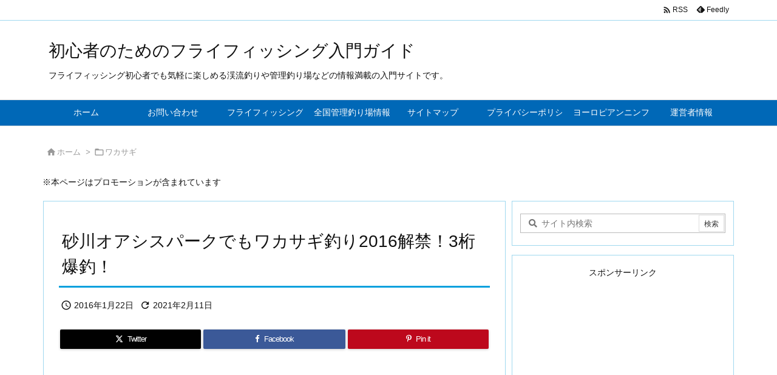

--- FILE ---
content_type: text/html; charset=UTF-8
request_url: https://turiguide.net/256.html
body_size: 36122
content:
<!DOCTYPE html><html lang="ja" itemscope itemtype="https://schema.org/WebPage"><head prefix="og: http://ogp.me/ns# article: http://ogp.me/ns/article# fb: http://ogp.me/ns/fb#"><meta charset="UTF-8" /><meta http-equiv="X-UA-Compatible" content="IE=edge" /><meta http-equiv="Content-Security-Policy" content="upgrade-insecure-requests" /><meta name="viewport" content="width=device-width, initial-scale=1, user-scalable=yes" /><title>砂川オアシスパークでもワカサギ釣り2016解禁！3桁爆釣！ | 初心者のためのフライフィッシング入門ガイド</title><style>#wpadminbar #wp-admin-bar-wccp_free_top_button .ab-icon:before {
content: "\f160";
color: #02CA02;
top: 3px;
}
#wpadminbar #wp-admin-bar-wccp_free_top_button .ab-icon {
transform: rotate(45deg);
}</style><meta name='robots' content='max-image-preview:large' /> <script id="wpp-js" src="https://turiguide.net/wp-content/plugins/wordpress-popular-posts/assets/js/wpp.min.js?ver=7.1.0" data-sampling="0" data-sampling-rate="100" data-api-url="https://turiguide.net/wp-json/wordpress-popular-posts" data-post-id="2521" data-token="34e56d9b1e" data-lang="0" data-debug="0"></script> <link rel='dns-prefetch' href='//ajax.googleapis.com' /><link rel="alternate" title="oEmbed (JSON)" type="application/json+oembed" href="https://turiguide.net/wp-json/oembed/1.0/embed?url=https%3A%2F%2Fturiguide.net%2F256.html" /><link rel="alternate" title="oEmbed (XML)" type="text/xml+oembed" href="https://turiguide.net/wp-json/oembed/1.0/embed?url=https%3A%2F%2Fturiguide.net%2F256.html&#038;format=xml" /><link rel='preconnect' href='//fonts.googleapis.com' crossorigin /><link rel="preload" as="style" type="text/css" href="https://turiguide.net/wp-content/themes/luxeritas/style.async.min.css?v=1696080555" /><link rel="preload" as="font" type="font/woff2" href="https://turiguide.net/wp-content/themes/luxeritas/fonts/icomoon/fonts/icomoon.woff2" crossorigin /> /**
 <script defer src="https://www.googletagmanager.com/gtag/js?id=G-52XNEVC05R"></script> <script defer src="[data-uri]"></script> **/<link rel='shortlink' href='https://turiguide.net/?p=2521' /><link rel="pingback" href="https://turiguide.net/xmlrpc.php" /><link rel="alternate" type="application/rss+xml" title="初心者のためのフライフィッシング入門ガイド RSS Feed" href="https://turiguide.net/feed" /><link rel="alternate" type="application/atom+xml" title="初心者のためのフライフィッシング入門ガイド Atom Feed" href="https://turiguide.net/feed/atom" /><meta name="description" content="2016年度の砂川オアシスパークのワカサギ釣りは、結構凄いらしいです！ 爆釣です！ 雪が降り積もって、寒くなってからは、たくさんの人が訪れています。 釣果も様々ですが、今年は3桁は当たり前のように釣れているらしいです。 楽しくて、寒さなんて"><link rel="canonical" href="https://turiguide.net/256.html"><meta property="og:locale" content="ja_JP"><meta property="og:type" content="article"><meta property="og:image" content="https://turiguide.net/wp-content/uploads/2016/01/Suagawa_Oasisu_Park.png"><meta property="og:title" content="砂川オアシスパークでもワカサギ釣り2016解禁！3桁爆釣！ | 初心者のためのフライフィッシング入門ガイド"><meta property="og:description" content="2016年度の砂川オアシスパークのワカサギ釣りは、結構凄いらしいです！ 爆釣です！ 雪が降り積もって、寒くなってからは、たくさんの人が訪れています。 釣果も様々ですが、今年は3桁は当たり前のように釣れているらしいです。 楽しくて、寒さなんて"><meta property="og:url" content="https://turiguide.net/256.html"><meta property="og:site_name" content="初心者のためのフライフィッシング入門ガイド"><meta name="twitter:card" content="summary_large_image">  <script defer src="https://www.googletagmanager.com/gtag/js?id=G-52XNEVC05R"></script> <script defer src="[data-uri]"></script> <meta name="description" content="2016年度の砂川オアシスパークのワカサギ釣りは、結構凄いらしいです！ 爆釣です！ 雪が降り積もって、寒くなってからは、たくさんの人が訪れています。 釣果も様々ですが、今年は3桁は当たり前のように釣れ..." /><meta name="theme-color" content="#4285f4"><meta name="format-detection" content="telephone=no"><meta name="referrer" content="no-referrer-when-downgrade" /><meta property="og:type" content="article" /><meta property="og:url" content="https://turiguide.net/256.html" /><meta property="og:title" content="砂川オアシスパークでもワカサギ釣り2016解禁！3桁爆釣！ | 初心者のためのフライフィッシング入門ガイド" /><meta property="og:description" content="2016年度の砂川オアシスパークのワカサギ釣りは、結構凄いらしいです！ 爆釣です！ 雪が降り積もって、寒くなってからは、たくさんの人が訪れています。 釣果も様々ですが、今年は3桁は..." /><meta property="og:image" content="https://turiguide.net/wp-content/uploads/2016/01/Suagawa_Oasisu_Park.png" /><meta property="og:image:width" content="626" /><meta property="og:image:height" content="314" /><meta property="og:image:alt" content="砂川オアシスパーク　ワカサギ" /><meta property="og:site_name" content="初心者のためのフライフィッシング入門ガイド" /><meta property="og:locale" content="ja_JP" /><meta property="article:section" content="ワカサギ" /><meta property="article:published_time" content="2016-01-22T10:13:43Z" /><meta property="article:modified_time" content="2021-02-11T00:31:21Z" /><meta name="twitter:card" content="summary" /><meta name="twitter:domain" content="turiguide.net" /><style id='wp-img-auto-sizes-contain-inline-css'>img:is([sizes=auto i],[sizes^="auto," i]){contain-intrinsic-size:3000px 1500px}
/*# sourceURL=wp-img-auto-sizes-contain-inline-css */</style><style id='global-styles-inline-css' type='text/css'>:root{--wp--preset--aspect-ratio--square: 1;--wp--preset--aspect-ratio--4-3: 4/3;--wp--preset--aspect-ratio--3-4: 3/4;--wp--preset--aspect-ratio--3-2: 3/2;--wp--preset--aspect-ratio--2-3: 2/3;--wp--preset--aspect-ratio--16-9: 16/9;--wp--preset--aspect-ratio--9-16: 9/16;--wp--preset--color--black: #000000;--wp--preset--color--cyan-bluish-gray: #abb8c3;--wp--preset--color--white: #ffffff;--wp--preset--color--pale-pink: #f78da7;--wp--preset--color--vivid-red: #cf2e2e;--wp--preset--color--luminous-vivid-orange: #ff6900;--wp--preset--color--luminous-vivid-amber: #fcb900;--wp--preset--color--light-green-cyan: #7bdcb5;--wp--preset--color--vivid-green-cyan: #00d084;--wp--preset--color--pale-cyan-blue: #8ed1fc;--wp--preset--color--vivid-cyan-blue: #0693e3;--wp--preset--color--vivid-purple: #9b51e0;--wp--preset--gradient--vivid-cyan-blue-to-vivid-purple: linear-gradient(135deg,rgba(6,147,227,1) 0%,rgb(155,81,224) 100%);--wp--preset--gradient--light-green-cyan-to-vivid-green-cyan: linear-gradient(135deg,rgb(122,220,180) 0%,rgb(0,208,130) 100%);--wp--preset--gradient--luminous-vivid-amber-to-luminous-vivid-orange: linear-gradient(135deg,rgba(252,185,0,1) 0%,rgba(255,105,0,1) 100%);--wp--preset--gradient--luminous-vivid-orange-to-vivid-red: linear-gradient(135deg,rgba(255,105,0,1) 0%,rgb(207,46,46) 100%);--wp--preset--gradient--very-light-gray-to-cyan-bluish-gray: linear-gradient(135deg,rgb(238,238,238) 0%,rgb(169,184,195) 100%);--wp--preset--gradient--cool-to-warm-spectrum: linear-gradient(135deg,rgb(74,234,220) 0%,rgb(151,120,209) 20%,rgb(207,42,186) 40%,rgb(238,44,130) 60%,rgb(251,105,98) 80%,rgb(254,248,76) 100%);--wp--preset--gradient--blush-light-purple: linear-gradient(135deg,rgb(255,206,236) 0%,rgb(152,150,240) 100%);--wp--preset--gradient--blush-bordeaux: linear-gradient(135deg,rgb(254,205,165) 0%,rgb(254,45,45) 50%,rgb(107,0,62) 100%);--wp--preset--gradient--luminous-dusk: linear-gradient(135deg,rgb(255,203,112) 0%,rgb(199,81,192) 50%,rgb(65,88,208) 100%);--wp--preset--gradient--pale-ocean: linear-gradient(135deg,rgb(255,245,203) 0%,rgb(182,227,212) 50%,rgb(51,167,181) 100%);--wp--preset--gradient--electric-grass: linear-gradient(135deg,rgb(202,248,128) 0%,rgb(113,206,126) 100%);--wp--preset--gradient--midnight: linear-gradient(135deg,rgb(2,3,129) 0%,rgb(40,116,252) 100%);--wp--preset--font-size--small: 13px;--wp--preset--font-size--medium: 20px;--wp--preset--font-size--large: 36px;--wp--preset--font-size--x-large: 42px;--wp--preset--spacing--20: 0.44rem;--wp--preset--spacing--30: 0.67rem;--wp--preset--spacing--40: 1rem;--wp--preset--spacing--50: 1.5rem;--wp--preset--spacing--60: 2.25rem;--wp--preset--spacing--70: 3.38rem;--wp--preset--spacing--80: 5.06rem;--wp--preset--shadow--natural: 6px 6px 9px rgba(0, 0, 0, 0.2);--wp--preset--shadow--deep: 12px 12px 50px rgba(0, 0, 0, 0.4);--wp--preset--shadow--sharp: 6px 6px 0px rgba(0, 0, 0, 0.2);--wp--preset--shadow--outlined: 6px 6px 0px -3px rgba(255, 255, 255, 1), 6px 6px rgba(0, 0, 0, 1);--wp--preset--shadow--crisp: 6px 6px 0px rgba(0, 0, 0, 1);}:where(.is-layout-flex){gap: 0.5em;}:where(.is-layout-grid){gap: 0.5em;}body .is-layout-flex{display: flex;}.is-layout-flex{flex-wrap: wrap;align-items: center;}.is-layout-flex > :is(*, div){margin: 0;}body .is-layout-grid{display: grid;}.is-layout-grid > :is(*, div){margin: 0;}:where(.wp-block-columns.is-layout-flex){gap: 2em;}:where(.wp-block-columns.is-layout-grid){gap: 2em;}:where(.wp-block-post-template.is-layout-flex){gap: 1.25em;}:where(.wp-block-post-template.is-layout-grid){gap: 1.25em;}.has-black-color{color: var(--wp--preset--color--black) !important;}.has-cyan-bluish-gray-color{color: var(--wp--preset--color--cyan-bluish-gray) !important;}.has-white-color{color: var(--wp--preset--color--white) !important;}.has-pale-pink-color{color: var(--wp--preset--color--pale-pink) !important;}.has-vivid-red-color{color: var(--wp--preset--color--vivid-red) !important;}.has-luminous-vivid-orange-color{color: var(--wp--preset--color--luminous-vivid-orange) !important;}.has-luminous-vivid-amber-color{color: var(--wp--preset--color--luminous-vivid-amber) !important;}.has-light-green-cyan-color{color: var(--wp--preset--color--light-green-cyan) !important;}.has-vivid-green-cyan-color{color: var(--wp--preset--color--vivid-green-cyan) !important;}.has-pale-cyan-blue-color{color: var(--wp--preset--color--pale-cyan-blue) !important;}.has-vivid-cyan-blue-color{color: var(--wp--preset--color--vivid-cyan-blue) !important;}.has-vivid-purple-color{color: var(--wp--preset--color--vivid-purple) !important;}.has-black-background-color{background-color: var(--wp--preset--color--black) !important;}.has-cyan-bluish-gray-background-color{background-color: var(--wp--preset--color--cyan-bluish-gray) !important;}.has-white-background-color{background-color: var(--wp--preset--color--white) !important;}.has-pale-pink-background-color{background-color: var(--wp--preset--color--pale-pink) !important;}.has-vivid-red-background-color{background-color: var(--wp--preset--color--vivid-red) !important;}.has-luminous-vivid-orange-background-color{background-color: var(--wp--preset--color--luminous-vivid-orange) !important;}.has-luminous-vivid-amber-background-color{background-color: var(--wp--preset--color--luminous-vivid-amber) !important;}.has-light-green-cyan-background-color{background-color: var(--wp--preset--color--light-green-cyan) !important;}.has-vivid-green-cyan-background-color{background-color: var(--wp--preset--color--vivid-green-cyan) !important;}.has-pale-cyan-blue-background-color{background-color: var(--wp--preset--color--pale-cyan-blue) !important;}.has-vivid-cyan-blue-background-color{background-color: var(--wp--preset--color--vivid-cyan-blue) !important;}.has-vivid-purple-background-color{background-color: var(--wp--preset--color--vivid-purple) !important;}.has-black-border-color{border-color: var(--wp--preset--color--black) !important;}.has-cyan-bluish-gray-border-color{border-color: var(--wp--preset--color--cyan-bluish-gray) !important;}.has-white-border-color{border-color: var(--wp--preset--color--white) !important;}.has-pale-pink-border-color{border-color: var(--wp--preset--color--pale-pink) !important;}.has-vivid-red-border-color{border-color: var(--wp--preset--color--vivid-red) !important;}.has-luminous-vivid-orange-border-color{border-color: var(--wp--preset--color--luminous-vivid-orange) !important;}.has-luminous-vivid-amber-border-color{border-color: var(--wp--preset--color--luminous-vivid-amber) !important;}.has-light-green-cyan-border-color{border-color: var(--wp--preset--color--light-green-cyan) !important;}.has-vivid-green-cyan-border-color{border-color: var(--wp--preset--color--vivid-green-cyan) !important;}.has-pale-cyan-blue-border-color{border-color: var(--wp--preset--color--pale-cyan-blue) !important;}.has-vivid-cyan-blue-border-color{border-color: var(--wp--preset--color--vivid-cyan-blue) !important;}.has-vivid-purple-border-color{border-color: var(--wp--preset--color--vivid-purple) !important;}.has-vivid-cyan-blue-to-vivid-purple-gradient-background{background: var(--wp--preset--gradient--vivid-cyan-blue-to-vivid-purple) !important;}.has-light-green-cyan-to-vivid-green-cyan-gradient-background{background: var(--wp--preset--gradient--light-green-cyan-to-vivid-green-cyan) !important;}.has-luminous-vivid-amber-to-luminous-vivid-orange-gradient-background{background: var(--wp--preset--gradient--luminous-vivid-amber-to-luminous-vivid-orange) !important;}.has-luminous-vivid-orange-to-vivid-red-gradient-background{background: var(--wp--preset--gradient--luminous-vivid-orange-to-vivid-red) !important;}.has-very-light-gray-to-cyan-bluish-gray-gradient-background{background: var(--wp--preset--gradient--very-light-gray-to-cyan-bluish-gray) !important;}.has-cool-to-warm-spectrum-gradient-background{background: var(--wp--preset--gradient--cool-to-warm-spectrum) !important;}.has-blush-light-purple-gradient-background{background: var(--wp--preset--gradient--blush-light-purple) !important;}.has-blush-bordeaux-gradient-background{background: var(--wp--preset--gradient--blush-bordeaux) !important;}.has-luminous-dusk-gradient-background{background: var(--wp--preset--gradient--luminous-dusk) !important;}.has-pale-ocean-gradient-background{background: var(--wp--preset--gradient--pale-ocean) !important;}.has-electric-grass-gradient-background{background: var(--wp--preset--gradient--electric-grass) !important;}.has-midnight-gradient-background{background: var(--wp--preset--gradient--midnight) !important;}.has-small-font-size{font-size: var(--wp--preset--font-size--small) !important;}.has-medium-font-size{font-size: var(--wp--preset--font-size--medium) !important;}.has-large-font-size{font-size: var(--wp--preset--font-size--large) !important;}.has-x-large-font-size{font-size: var(--wp--preset--font-size--x-large) !important;}
/*# sourceURL=global-styles-inline-css */</style><style id='classic-theme-styles-inline-css'>/*! This file is auto-generated */
.wp-block-button__link{color:#fff;background-color:#32373c;border-radius:9999px;box-shadow:none;text-decoration:none;padding:calc(.667em + 2px) calc(1.333em + 2px);font-size:1.125em}.wp-block-file__button{background:#32373c;color:#fff;text-decoration:none}
/*# sourceURL=/wp-includes/css/classic-themes.min.css */</style><link rel="stylesheet" id="contact-form-7-css" href="https://turiguide.net/wp-content/cache/autoptimize/autoptimize_single_3fd2afa98866679439097f4ab102fe0a.php" media="all" /><link rel="stylesheet" id="wpdm-font-awesome-css" href="//turiguide.net/wp-content/plugins/download-manager/assets/fontawesome/css/all.min.css" media="all" /><link rel="stylesheet" id="wpdm-frontend-css-css" href="//turiguide.net/wp-content/plugins/download-manager/assets/bootstrap/css/bootstrap.min.css" media="all" /><link rel="stylesheet" id="wpdm-front-css" href="https://turiguide.net/wp-content/cache/autoptimize/autoptimize_single_0454dff5d6791655b955dfee5e264a6b.php" media="all" /><link rel="stylesheet" id="responsive-lightbox-prettyphoto-css" href="//turiguide.net/wp-content/plugins/responsive-lightbox/assets/prettyphoto/prettyPhoto.min.css" media="all" /><link rel="stylesheet" id="toc-screen-css" href="//turiguide.net/wp-content/plugins/table-of-contents-plus/screen.min.css" media="all" /><style id='toc-screen-inline-css'>div#toc_container {width: 100%;}
/*# sourceURL=toc-screen-inline-css */</style><link rel="stylesheet" id="wordpress-popular-posts-css-css" href="https://turiguide.net/wp-content/cache/autoptimize/autoptimize_single_cff4a50b569f9d814cfe56378d2d03f7.php" media="all" /><link rel="stylesheet" id="tablepress-default-css" href="https://turiguide.net/wp-content/cache/autoptimize/autoptimize_single_280bb7d354c82e47914e91d3ec1b282e.php" media="all" /><style id='luxech-inline-css'>/*! Luxeritas WordPress Theme 3.24.0 - (C) 2015 Thought is free. */*,*:before,*:after{box-sizing:border-box}@-ms-viewport{width:device-width}a:not([href]):not([tabindex]),a:not([href]):not([tabindex]):hover,a:not([href]):not([tabindex]):focus{color:inherit;text-decoration:none}a:not([href]):not([tabindex]):focus{outline:0}h1{font-size:2em;margin:.67em 0}small{font-size:80%}img{border-style:none;vertical-align:middle}hr{box-sizing:content-box;height:0;overflow:visible;margin-top:1rem;margin-bottom:1rem;border:0}pre{margin-top:0;margin-bottom:1rem;overflow:auto;-ms-overflow-style:scrollbar}code,pre{font-family:monospace,monospace;font-size:1em}ul ul,ol ul,ul ol,ol ol{margin-bottom:0}p{margin-top:0;margin-bottom:1rem}button{border-radius:0}input,button,select,optgroup,textarea{margin:0;font-family:inherit;font-size:inherit;line-height:inherit}button,input{overflow:visible}button,select{text-transform:none}button,[type=button],[type=reset],[type=submit]{-webkit-appearance:button}button:not(:disabled),[type=button]:not(:disabled),[type=reset]:not(:disabled),[type=submit]:not(:disabled){cursor:pointer}::-moz-focus-inner{padding:0;border-style:none}::-webkit-inner-spin-button{height:auto}::-webkit-search-decoration{-webkit-appearance:none}label{display:inline-block;margin-bottom:.5rem}h1,h2,h3,h4,h5,h6{margin-top:0;margin-bottom:.5rem;font-family:inherit;font-weight:500;line-height:1.2;color:inherit}.container{width:100%;margin-right:auto;margin-left:auto}@media (min-width:768px){.container{max-width:720px}}@media (min-width:992px){.container{max-width:960px}}@media (min-width:1200px){.container{max-width:1140px}}.row{display:flex;flex-wrap:wrap}div[class^=col-]{flex:0 0 auto;position:relative;width:100%;min-height:1px;padding-right:15px;padding-left:15px}.col-12{max-width:100%}.col-6{max-width:50%}.col-4{max-width:33.333333%}.clearfix:after{display:block;clear:both;content:""}.pagination{display:flex;padding-left:0;list-style:none;border-radius:.25rem}table{border-collapse:collapse}caption{padding-top:.75rem;padding-bottom:.75rem;color:#6c757d;text-align:left;caption-side:bottom}th{text-align:left}body .material-icons,body .material-icons-outlined{font-size:inherit;font-feature-settings:'liga';-moz-osx-font-smoothing:grayscale;text-rendering:optimizeLegibility;transform:scale(1.3,1.3);transform-origin:top;margin-top:-.16em}.material-icons.flip-h{transform:scale(-1.3,1.3)}.material-icons.rotate{transform:rotate(180deg) translate(0,-1.3em) scale(1.3,1.3)}.material-icons.pull-left{float:left;margin-right:.3em}.material-icons.pull-right{float:right;margin-left:.3em}@font-face{font-family:'icomoon';src:url('/wp-content/themes/luxeritas/fonts/icomoon/fonts/icomoon.eot');src:url('/wp-content/themes/luxeritas/fonts/icomoon/fonts/icomoon.eot') format('embedded-opentype'),url('/wp-content/themes/luxeritas/fonts/icomoon/fonts/icomoon.woff2') format('woff2'),url('/wp-content/themes/luxeritas/fonts/icomoon/fonts/icomoon.woff') format('woff'),url('/wp-content/themes/luxeritas/fonts/icomoon/fonts/icomoon.ttf') format('truetype'),url('/wp-content/themes/luxeritas/fonts/icomoon/fonts/icomoon.svg') format('svg');font-weight:400;font-style:normal;font-display:swap}[class^=ico-],[class*=" ico-"]{font-family:'icomoon';display:inline-block;font-style:normal;font-weight:400;font-variant:normal;text-transform:none;text-rendering:auto;line-height:1;-webkit-font-smoothing:antialiased;-moz-osx-font-smoothing:grayscale}.ico-speech-bubble:before{content:"\e903"}.ico-external-link-alt:before{content:"\f35d"}.ico-external-link-square-alt:before{content:"\f360"}.ico-line:before{content:"\e700"}.ico-feedly:before{content:"\e600"}.ico-plus-square:before{content:"\f0fe"}.ico-minus-square:before{content:"\f146"}.ico-caret-square-down:before{content:"\f150"}.ico-search:before{content:"\f002"}.ico-link:before{content:"\f0c1"}.ico-caret-right:before{content:"\f0da"}.ico-spinner:before{content:"\f110"}.ico-comment:before{content:"\e900"}.ico-comments:before{content:"\e901"}.ico-chevron-up:before{content:"\f077"}.ico-chevron-down:before{content:"\f078"}.ico-twitter:before{content:"\f099"}.ico-x-twitter:before{content:"\e902"}.ico-facebook:before{content:"\f09a"}.ico-linkedin:before{content:"\f0e1"}.ico-angle-double-right:before{content:"\f101"}.ico-chevron-circle-left:before{content:"\f137"}.ico-chevron-circle-right:before{content:"\f138"}.ico-youtube-play:before{content:"\f16a"}.ico-instagram:before{content:"\f16d"}.ico-pinterest-p:before{content:"\f231"}.ico-get-pocket:before{content:"\f265"}.ico-spin{animation:ico-spin 2s infinite linear}@keyframes ico-spin{0%{transform:rotate(0)}100%{transform:rotate(360deg)}}*{margin:0;padding:0}a:hover,.term img,a:hover,.term img:hover{transition:opacity .3s,transform .5s}a:hover img{opacity:.8}hr{border-top:1px dotted #999}img,video,object,canvas{max-width:100%;height:auto;box-sizing:content-box}.no-js img.lazy{display:none!important}pre,ul,ol{margin:1.6em 0}ul ul,ol ol,ul ol,ol ul{margin:0 .6em 0}pre{margin-bottom:30px}blockquote,.wp-block-quote{display:block;position:relative;overflow:hidden;overflow-wrap:anywhere;margin:1.6em 5px;padding:25px;font-size:1.4rem;background:#fdfdfd;border:0;border-radius:6px;box-shadow:0 5px 5px 0 rgba(18,63,82,.035),0 0 0 1px rgba(176,181,193,.2)}blockquote:after{content:"\275b\275b";display:block;position:absolute;font-family:Arial,sans-serif;font-size:200px;line-height:1em;left:-25px;top:-15px;opacity:.04}blockquote cite,.wp-block-quote cite{display:block;text-align:right;font-family:serif;font-size:.9em;font-style:oblique}.wp-block-quote:not(.is-large):not(.is-style-large){border:0}blockquote ol:first-child,blockquote p:first-child,blockquote ul:first-child{margin-top:5px}blockquote ol:last-child,blockquote p:last-child,blockquote ul:last-child{margin-bottom:5px}[type=submit],[type=text],[type=email],.reply a{display:inline;line-height:1;vertical-align:middle;padding:12px 12px 11px;max-width:100%}.reply a,[type=submit],.widget_categories select,.widget_archive select{color:#333;font-weight:400;background:#fff;border:1px solid #ddd}option,textarea,[type=text],[type=email],[type=search]{color:inherit;background:#fff;border:1px solid #ddd}[type=search]{-webkit-appearance:none;outline-offset:-2px;line-height:1;border-radius:0}textarea{overflow:auto;resize:vertical;padding:8px;max-width:100%}button{appearance:none;outline:0;border:0}.cboth{clear:both}.bold{font-weight:700}.wp-caption{margin-bottom:1.6em;max-width:100%}.wp-caption img[class*=wp-image-]{display:block;margin:0}.post .wp-caption-text,.post .wp-caption-dd{font-size:1.2rem;line-height:1.5;margin:0;padding:.5em 0}.sticky .posted-on{display:none}.bypostauthor>article .fn:after{content:"";position:relative}.screen-reader-text{clip:rect(1px,1px,1px,1px);height:1px;overflow:hidden;position:absolute !important;width:1px}strong{font-weight:700}em{font-style:italic}.alignleft{display:inline;float:left}.alignright{display:inline;float:right}.aligncenter{display:block;margin-right:auto;margin-left:auto}.post .alignfull{margin-left:-68px;margin-right:-68px}figure.alignwide>img,figure.alignfull>img{min-width:100%}blockquote.alignleft,.wp-caption.alignleft,.post img.alignleft{margin:.4em 1.6em 1.6em 0}blockquote.alignright,.wp-caption.alignright,.post img.alignright{margin:.4em 0 1.6em 1.6em}blockquote.aligncenter,.wp-caption.aligncenter,.post img.aligncenter{clear:both;margin-top:.4em;margin-bottom:1.6em}.wp-caption.alignleft,.wp-caption.alignright,.wp-caption.aligncenter{margin-bottom:1.2em}img[class*=wp-image-],img[class*=attachment-]{max-width:100%;height:auto}.gallery-item{display:inline-block;text-align:left;vertical-align:top;margin:0 0 1.5em;padding:0 1em 0 0;width:50%}.gallery-columns-1 .gallery-item{width:100%}.gallery-columns-2 .gallery-item{max-width:50%}@media screen and (min-width:30em){.gallery-item{max-width:25%}.gallery-columns-1 .gallery-item{max-width:100%}.gallery-columns-2 .gallery-item{max-width:50%}.gallery-columns-3 .gallery-item{max-width:33.33%}.gallery-columns-4 .gallery-item{max-width:25%}}.gallery-caption{display:block;font-size:1.2rem;line-height:1.5;padding:.5em 0}.wp-block-image{margin:1.6em 0}figure.wp-block-image{display:inline-block}.post ul.blocks-gallery-grid{padding:0}#head-in{padding-top:28px;background:#fff}.band{position:absolute;top:0;left:0;right:0}div[id*=head-band]{margin:auto;height:34px;line-height:34px;overflow:hidden;background:#fff;border-bottom:1px solid #ddd}.band-menu{position:relative;margin:auto}.band-menu ul{font-size:1px;margin:0 -5px 0 0;position:absolute;right:10px;list-style:none}.band-menu li{display:inline-block;vertical-align:middle;font-size:1.2rem;margin:0 3px;line-height:1}.band-menu li a{color:#111;text-decoration:none}.band-menu li a:hover{color:#09f}.band-menu .menu-item a:before{display:inline;margin:5px;line-height:1;font-family:"icomoon";content:"\f0da"}div[id*=head-band] .snsf{display:block;min-width:28px;height:20px;margin:-2px -6px 0 0;text-align:center}div[id*=head-band] .snsf a{display:block;height:100%;width:100%;text-decoration:none;letter-spacing:0;font-family:Verdana,Arial,Helvetica,Roboto;padding:4px;border-radius:2px}#sitename{display:inline-block;max-width:100%;margin:0 0 12px;font-size:2.8rem;line-height:1.4}#sitename a{color:inherit;text-decoration:none}.desc{line-height:1.4}.info{padding:20px 10px;overflow:hidden}.logo,.logo-up{position:relative;margin:15px auto -10px auto;text-align:center}.logo-up{margin:15px auto 0 auto}#header .head-cover{position:relative;margin:auto}#header #gnavi,#foot-in,.foot-nav{margin:auto}#nav{margin:0;padding:0;border-top:1px solid #ddd;border-bottom:1px solid #ddd;position:relative;z-index:20}#nav,#gnavi ul.gu,#gnavi li.gl>a,.mobile-nav{color:#111;background:#fff}#gnavi .mobile-nav{display:none}#gnavi .nav-menu{display:block}#gnavi ul.gu{margin:0}#gnavi li.gl{float:left;position:relative;list-style-type:none;text-indent:0;white-space:nowrap}#gnavi li.gl>a{display:block;text-decoration:none;text-align:center;height:100%}#gnavi li ul.gu{display:none}@media (min-width:992px){#gnavi ul.gu{display:flex;flex-wrap:wrap}#gnavi li.gl{flex:0 0 auto;min-width:1px;background:#09f}#gnavi .gc>ul>li.gl{background:0 0}#gnavi li.gl>a>.gim{display:block;height:100%}#gnavi .gc>ul>li>a>.gim{transition:.4s;border-bottom:0;padding:16px 18px}#gnavi li.gl>ul{display:none;margin:0;border:1px solid #ddd;border-bottom:0;background:0 0;position:absolute;top:100%;z-index:1}#gnavi li li.gl{width:100%;min-width:160px}#gnavi li li.gl a>.gim{border-bottom:1px solid #ddd;font-size:1.3rem;padding:10px 15px;width:100%;text-align:left}#gnavi li li.gl>ul{padding:0;border-top:1px solid #ddd;overflow:hidden;top:-1px;left:100%}#gnavi li.gl:hover>a,#gnavi li.gl:hover>a>.gim,div.mobile-nav:hover,ul.mobile-nav li:hover{color:#fff;background:#09f}#gnavi li[class*=current]>a{background:none repeat scroll 0 0 #000;color:#fff}#gnavi ul ul>li[class*=children]>a>.gim:after{font-family:"icomoon";content:"\f0da";position:absolute;right:6px;top:0;bottom:0;margin:auto;height:1.3rem}}@media (max-width:991px){.mobile-nav p{letter-spacing:0;font-size:1.1rem;line-height:1;margin:6px 0 0}.mobile-nav li{white-space:nowrap;text-align:center;padding:8px 10px;border:0;list-style:none;cursor:pointer}.mobile-nav li:hover{opacity:.6}.mobile-nav li i,.mobile-nav li svg{font-size:1.8rem;font-style:normal}#gnavi ul.gu{display:none;border:0;border-bottom:solid 1px #ddd}#gnavi li.gl{display:block;float:none;width:100%;padding-left:0;text-align:left;line-height:2.3;border-top:1px solid #ddd;list-style:disc inside}#gnavi li.gl:hover>a>.gim{background:0 0}}#primary{border:1px solid transparent}#section,.grid{margin:0 10px 20px 0}.grid{padding:45px 68px;background:#fff;border:1px solid #ddd}#breadcrumb{margin:20px 0 15px;padding:8px;line-height:2}#breadcrumb,#breadcrumb a{color:#111;text-decoration:none;word-break:normal}#breadcrumb a:hover{text-decoration:underline}#breadcrumb h1,#breadcrumb li{display:inline;list-style-type:none;font-size:1.3rem}#breadcrumb i,#breadcrumb svg{margin-right:3px}#breadcrumb i.arrow{margin:0 8px}.term{margin-right:10px}.term img{float:left;max-width:40%;height:auto;margin-bottom:15px;background:inherit;border:1px solid #ddd;border-radius:4px;box-shadow:0 0 2px 1px rgba(255,255,255,1) inset}.term img:hover{border-color:#06c}#related .term img{padding:1px;width:100px;height:100px}.read-more-link,.read-more-link i,.read-more-link svg{text-decoration:underline}#list a{word-break:normal}#list .toc{margin:0 0 25px}#list .excerpt{margin:0 0 12px;line-height:1.8}.exsp{display:inline}#list .read-more{clear:both;line-height:1;margin:35px 0 30px;text-align:right}#list .read-more{margin:0}@media (max-width:575px){.read-more-link{color:inherit;background:#fafafa;border:1px solid #aaa}.read-more-link:hover{color:#dc143c;background:#f0f0f0;text-decoration:none}}.meta,.post .meta{margin:0;font-size:1.4rem;color:#111;margin-bottom:35px;vertical-align:middle;padding:16px 0}.meta a{display:inline-block;color:#111;text-decoration:underline}.meta i{margin-right:6px}.meta span{margin:0 12px 0 0}.meta span.break{margin:0 8px 0 4px}.meta span.first-item{margin:0;white-space:nowrap}.meta-box{margin:30px 10px}.toc .meta-u,.post .meta-u{background:0 0;border:0;margin:0 0 10px;padding:0}.post .meta-u{overflow:hidden;text-align:right}#paging{margin:auto;text-align:center}#paging ul{padding:0}#paging i{font-weight:700}#paging .not-allow i{font-weight:400;opacity:.3}.pagination{display:flex;justify-content:center;margin:0}.pagination li{flex:1 1 42px;max-width:42px;min-width:27px;float:left}.pagination>li>a,.pagination>li>span{display:inline-block;text-decoration:none;width:100%;padding:6px 0;color:inherit;background:#fff;border:1px solid #ddd;border-right:0}.pagination>li:last-child>a,.pagination>li:last-child>span,.pagination>.not-allow:first-child>span:hover{border-right:1px solid #ddd}.pagination>.active>span,.pagination .current,.pagination>li>a:hover{color:#fff;background:#dc143c}.pagination>.active>span:hover,.pagination>.not-allow>span:hover{cursor:text}.post #paging{margin:20px 0 40px}.post{font-size:1.6rem;line-height:1.9}.post p{margin:1.3em 0}.post a{text-decoration:underline}.post h2,.post h3,.post h4,.post h5,.post h6{line-height:1.4;margin-top:35px;margin-bottom:30px}.post h1:first-child{margin-top:0}.post h2{border-left:8px solid #999;font-size:2.4rem;margin-top:50px;padding:8px 20px}.post h3{font-size:2.2rem;padding:2px 15px;margin-top:50px;margin-left:5px;border-left:2px #999 solid}.post h4{font-size:1.8rem;padding:0 12px;border:0;border-left:solid 12px #999}.post h2:first-child,.post h3:first-child{margin-top:30px}.post table{margin-bottom:30px}.post td,.post th{padding:8px 10px;border:1px solid #ddd}.post th{text-align:center;background:#f5f5f5}.post ul,.post ol{padding:0 0 0 30px}.post .vcard{text-align:right}.post .vcard i,.post .vcard svg{margin-right:8px}.entry-title,#front-page-title{font-size:2.8rem;line-height:1.5;background:0 0;border:none;margin:0 0 10px;padding:0}.entry-title a{color:inherit;text-decoration:none}.entry-title a:hover{color:#dc143c}#sns-tops{margin:-25px 0 45px}#sns-bottoms{margin:16px 0 0}#bottom-area #sns-bottoms{margin-bottom:0}.sns-msg h2{display:inline-block;margin:0 0 0 5px;padding:0 8px;line-height:1;font-size:1.6rem;background:0 0;border:none;border-bottom:5px solid #ccc}#pnavi{clear:both;padding:0;border:1px solid #ddd;background:#fff;height:auto;overflow:hidden}#pnavi .next,#pnavi .prev{position:relative}#pnavi .next{text-align:right;border-bottom:1px solid #ddd}#pnavi i,#pnavi svg{font-size:2.2rem}#pnavi .next-arrow,#pnavi .prev-arrow{font-size:1.6rem;position:absolute;top:10px}#pnavi .next-arrow *,#pnavi .prev-arrow *{vertical-align:middle}#pnavi .next-arrow{left:20px}#pnavi .prev-arrow{right:20px}#pnavi .ntitle,#pnavi .ptitle{margin-top:32px}#pnavi img{height:100px;width:100px;border:1px solid #ddd;border-radius:8px}#pnavi a{display:block;padding:15px 30px;overflow:hidden;text-decoration:none;color:#666;min-height:132px}#pnavi a:hover{color:#dc143c}#pnavi a>img,#pnavi a:hover>img{transition:opacity .4s,transform .4s}#pnavi a:hover>img{border-color:#337ab7}#pnavi .block-span{display:block;margin-top:35px}#pnavi .next img,#pnavi .no-img-next i,#pnavi .no-img-next svg{float:right;margin:0 0 0 10px}#pnavi .prev img,#pnavi .no-img-prev i,#pnavi .no-img-prev svg{float:left;margin:0 10px 0 0}#pnavi i.navi-home,#pnavi svg.navi-home,#pnavi .no-img-next i,#pnavi .no-img-next svg,#pnavi .no-img-prev i,#pnavi .no-img-prev svg{font-size:7.6rem;padding:5px 0}@media (min-width:1200px),(min-width:540px) and (max-width:991px){#pnavi .next,#pnavi .prev,#pnavi .next a,#pnavi .prev a{padding-bottom:32767px;margin-bottom:-32752px}#pnavi .next,#pnavi .prev{margin-bottom:-32767px;width:50%}#pnavi .next{float:right;border-left:1px solid #ddd}}.related,.discussion,.tb{font-size:2.4rem;line-height:2;margin:0 0 15px}.related i,.related svg,.discussion i,.discussion svg,.tb i,.tb svg{margin-right:10px}#related{padding:0}#related .term img{float:left;margin:8px 10px 8px 0}#related h3{font-size:1.6rem;font-weight:700;padding:0;margin:10px 0 10px 10px;border:none}#related h3 a{color:inherit;text-decoration:none;line-height:1.6}#related h3 a:hover{color:#09f}#related .toc{padding:10px 0;border-top:1px dotted #ccc}#related .toc:first-child{border-top:none}#related .excerpt p{display:inline;opacity:.7;font-size:1.3rem}#comments h3{font-size:1.6rem;border:none;padding:10px 0;margin-bottom:10px}#comments h3 i,#comments h3 svg{font-size:2.2rem;margin-right:10px}.comments-list,.comments-list li{border-bottom:1px solid #ddd}.comments-list li{margin-bottom:20px}.comments-list .comment-body{padding-bottom:20px}.comments-list li:last-child{margin-bottom:0;padding-bottom:0;border:none}#comments p{font-size:1.4rem;margin:20px 0}#comments label{display:block}.comment-author.vcard .avatar{display:block;float:left;margin:0 10px 20px 0}.comment-meta{margin-bottom:40px}.comment-meta:after{content:" ";clear:both}.fn{line-height:1.6;font-size:1.5rem}.says{margin-left:10px}.commentmetadata{font-size:1.4rem;height:15px;padding:10px 10px 10px 0}.reply a{display:block;text-decoration:none;text-align:center;width:65px;margin:0 0 0 auto}.comments-list{padding-left:0;list-style-type:none}.comments-list li.depth-1>ul.children{padding-left:30px}.comments-list li{list-style-type:none}#comments .no-comments{margin:0 0 20px;padding:10px 20px 30px;border-bottom:1px solid #ddd}#c-paging{text-align:center;padding:0 0 20px;border-bottom:1px solid #ccc}#commentform p{margin:0 0 20px}#respond{font-size:1.6rem}#commentform .tags{padding:10px;font-size:1.3rem}#commentform-author{display:flex;flex-wrap:wrap}.comment-form-author{flex:0 1 35%;padding-right:10px}.comment-form-email{flex:1 0 64%}#commentform,#comments textarea,[type^=text],[class^=comment-form-]{margin:0;width:100%}#comments .comment-form-cookies-consent{display:table}#comments .comment-form-cookies-consent *{display:table-cell;margin:0 5px 0 0;width:auto;vertical-align:middle}#comments .form-submit{margin:0}#comments .comments-list .form-submit{margin-bottom:40px}#comments [type=submit]{color:#fff;background:#666;padding:18px 18px 17px;cursor:pointer}#comments [type=submit]:hover{background:#dc143c}#trackback input{width:100%;margin:0 0 10px}#list-title{margin:0 0 40px;font-size:2.8rem;font-weight:400}#section .grid #list-title{margin:0}div[id*=side-],#col3{padding:20px 0;border:1px solid #ddd;background:#fff}#side .widget,#col3 .widget{overflow-wrap:anywhere;margin:0 6px;padding:20px 7px;border:1px solid transparent}#side ul,#col3 ul{margin-bottom:0}#side ul li,#col3 ul li{list-style-type:none;line-height:2;margin:0;padding:0}#side ul li li,#col3 ul li li{margin-left:16px}#side h3,#col3 h3,#side h4,#col3 h4{font-size:1.8rem;font-weight:700;color:#111;margin:4px 0 20px;padding:4px 0}.search-field{border:1px solid #bbb}#wp-calendar,.wp-calendar-nav{background:#fff}#wp-calendar caption{color:inherit;background:#fff}#wp-calendar #today{background:#ffec67}#wp-calendar .pad{background:#fff9f9}#footer{clear:both;background:#fff;border-top:1px solid #ddd;z-index:10}.row{margin:0}#foot-in{padding:25px 0}#foot-in a,#footer-menu,.foot-nav a{color:#111}#foot-in h4{font-size:1.8rem;font-weight:700;margin:15px 0;padding:4px 10px;border-left:8px solid #999}#foot-in ul li{list-style-type:none;line-height:1.8;margin:0 10px;padding:0}#foot-in ul li li{margin-left:15px}.foot-nav ul{margin:0 auto;padding:20px 15px}.foot-nav li{display:inline-block;margin:0}.foot-nav li:before{content:"\07c";margin:0 10px}.foot-nav li:first-child:before{content:"";margin:0}#copyright{font-size:1.2rem;padding:20px 0;color:#111;background:#fff;clear:both}#footer .copy{font-size:1.2rem;line-height:1;margin:20px 0 0;text-align:center}#footer .copy a{color:inherit}#footer #thk{margin:20px 0;white-space:nowrap;font-size:1.1rem;word-spacing:-1px}#page-top{position:fixed;bottom:14px;right:14px;font-weight:700;background:#656463;text-decoration:none;color:#fff;padding:16px 20px;text-align:center;cursor:pointer;transition:.8s;opacity:0;visibility:hidden;z-index:99}#page-top:hover{opacity:1!important}iframe{box-sizing:content-box;border:0}.i-video{display:block;position:relative;overflow:hidden}.i-video{padding-top:25px;padding-bottom:56.25%}.i-video iframe,.i-video object,.i-video embed{position:absolute;top:0;left:0;height:100%;width:100%}.i-embed iframe{width:100%}.head-under{margin-top:20px}.head-under,.post-title-upper,.post-title-under{margin-bottom:20px}.posts-under-1{padding:20px 0}.posts-under-2{padding-bottom:40px}.recentcomments a{display:inline;padding:0;margin:0}#main{flex:0 1 772px;max-width:772px;min-width:1px;float:left}#side{flex:0 0 366px;width:366px;min-width:1px;float:right}@media (min-width:992px){#primary,#field{display:flex}#breadcrumb,.head-cover{display:block !important}#sitename img{margin:0}}@media screen and (min-width:768px){.logo,#head-band-in,div[id*=head-band] .band-menu,#header .head-cover,#header #gnavi,#foot-in{max-width:720px}}@media screen and (min-width:992px){.logo,#head-band-in,div[id*=head-band] .band-menu,#header .head-cover,#header #gnavi,#foot-in{max-width:960px}}@media screen and (min-width:992px) and (max-width:1199px){#main{flex:0 1 592px;max-width:592px;min-width:1px}}@media screen and (min-width:1200px){.logo,#head-band-in,div[id*=head-band] .band-menu,#header .head-cover,#header #gnavi,#foot-in{max-width:1140px}#list .term img{width:auto;height:auto;margin-right:20px}}@media screen and (max-width:1199px){#list .term img{max-width:40%;height:auto;margin-right:20px}}@media print,(max-width:991px){#primary,#main,#side{display:block;width:100%;float:none;clear:both}div[id*=head-band]{padding:0 5px}#header #gnavi{padding-left:0;padding-right:0}#main{margin-bottom:30px}#section{margin-right:0}.grid,#side .widget,#col3 .widget{padding-left:20px;padding-right:20px}.grid{margin:0 0 20px}.post .alignfull{margin-left:-20px;margin-right:-20px}#side .widget,#col3 .widget{margin-left:0;margin-right:0}#related .toc{margin-right:15px}.comments-list li.depth-1>ul.children{padding-left:0}#foot-in{padding:0}#foot-in .col-xs-4,#foot-in .col-xs-6,#foot-in .col-xs-12{display:none}div[id*=side-]{margin-bottom:20px}#side-scroll{max-width:32767px}}@media (max-width:575px){.grid,#side .widget,#col3 .widget{padding-left:7px;padding-right:7px}.meta,.post .meta{font-size:1.2rem}#list .term img{max-width:30%;height:auto;margin:0 15px 25px 0}#list .excerpt{padding-left:0;margin:0 0 40px}.excerpt p:not(.meta){display:inline}.excerpt br{display:none}.read-more-link{display:block;clear:both;padding:12px;font-size:1.2rem;text-align:center;white-space:nowrap;overflow:hidden}.read-more-link,.read-more-link i{text-decoration:none}#list .term img{margin-bottom:30px}#list .read-more-link{margin:20px 0 0}#sitename{font-size:2.2rem}.entry-title,#front-page-title,.post h2,.post h3,.related,.discussion,.tb{font-size:1.8rem}#paging a,#paging span{padding:13px 0}[class^=comment-form-]{flex:0 0 100%;padding:0}#page-top{font-size:2rem;padding:8px 14px}.ptop{display:none}}div[id^=tile-],div[id^=card-]{display:flex;flex-wrap:wrap;justify-content:space-between}div[id^=tile-] .toc,div[id^=card-] .toc{max-width:100%;width:100%}div[id^=tile-] .toc:not(#bottom-area):not(.posts-list-middle-widget):not(#bottom-area):not(.posts-list-under-widget),div[id^=card-] .toc:not(#bottom-area):not(.posts-list-middle-widget):not(#bottom-area):not(.posts-list-under-widget){position:relative;display:inline-block;vertical-align:top;min-width:1px}@media (min-width:1200px){#tile-4 .toc,#card-4 .toc{max-width:24.5%;width:24.5%}#tile-3 .toc,#card-3 .toc{max-width:32.5%;width:32.5%}#tile-2 .toc,#card-2 .toc{max-width:49%;width:49%}}@media (min-width:768px) and (max-width:1199px){#tile-4 .toc,#card-4 .toc{max-width:32.5%;width:32.5%}#tile-3 .toc,#card-3 .toc,#tile-2 .toc,#card-2 .toc{max-width:49%;width:49%}}@media (min-width:576px) and (max-width:767px){#tile-4 .toc,#card-4 .toc,#tile-3 .toc,#card-3 .toc,#tile-2 .toc,#card-2 .toc{max-width:49%;width:49%}}#list #bottom-area,#list .posts-list-under-widget{max-width:100%;width:100%}div[id^=tile-] .toc:not(#bottom-area):not(.posts-list-middle-widget):not(#bottom-area):not(.posts-list-under-widget){padding:15px}div[id^=card-] .toc:not(#bottom-area):not(.posts-list-middle-widget):not(#bottom-area):not(.posts-list-under-widget){padding:0 15px}div[id^=tile-] .meta,div[id^=card-] .meta{font-size:1.3rem;margin-bottom:10px}div[id^=tile-] .meta{margin-bottom:10px}div[id^=card-] .meta:not(.meta-u){margin-bottom:15px;padding:15px 10px 10px;border:0;border-bottom:1px solid #ddd}div[id^=card-] .meta-u{padding-bottom:10px}div[id^=tile-] .term,div[id^=card-] .term{margin:0}div[id^=card-] .term{max-width:40%;padding:0 20px 0 0;overflow:hidden;float:left}#list div[id^=tile-] .term img,#list div[id^=card-] .term img{max-width:100%;width:auto;height:auto}#list div[id^=tile-] .term img{box-sizing:border-box;float:none}#list div[id^=card-] .term img{border:0}#list div[id^=tile-] .excerpt,#list div[id^=card-] .excerpt{padding-bottom:30px;font-size:1.3rem}#list div[id^=card-] .excerpt{padding-bottom:10px}#list div[id^=tile-] .read-more{position:absolute;bottom:20px;right:15px;left:15px}#list div[id^=card-] .read-more{margin-bottom:20px}div[id^=tile-] h2,div[id^=card-] h2{font-size:1.6rem;margin-bottom:20px}div[class*=snsf-]{margin:2px 0 0;padding:0}div[class*=snsf-] .clearfix{padding:0}div[class*=snsf-] i,div[class*=snsf-] svg{max-width:16px}.snsname,.cpname{margin-left:5px}.snsfb{display:flex;flex-wrap:wrap;justify-content:space-between}.snsf-c li,.snsf-w li{flex:1 1 auto;list-style:none;vertical-align:middle;text-align:center;color:#fff;padding:1px 2px;margin-bottom:2px;white-space:nowrap;cursor:pointer}.snsf-c .snsfb li [aria-label],.snsf-w .snsfb li [aria-label]{padding:9px 0 10px}.snsf-c [aria-label],.snsf-w [aria-label],.snsf-c .snsfcnt,.snsf-w .snsfcnt{display:block;font-family:Verdana,Arial,Helvetica,Roboto;text-align:center;text-decoration:none;width:100%;border-radius:2px}.snsf-c .ico-hatena,.snsf-w .ico-hatena{font-weight:700;font-family:Verdana,Arial,Helvetica,Roboto}.snsf-c [aria-label],.snsf-c [aria-label]:hover,.snsf-w [aria-label],.snsf-w [aria-label]:hover{position:relative;line-height:1;padding:10px 0;color:#fff}.snsf-c .snsfb li [aria-label],.snsf-w .snsfb li [aria-label]{font-family:Verdana,Arial,Helvetica,Roboto;font-size:1.3rem;letter-spacing:-1px}.snsf-c .snsfb li [aria-label]{height:32px;box-shadow:0 1px 4px 0 rgba(0,0,0,.2)}.snsf-w .snsfb li [aria-label]{box-sizing:border-box;border:1px solid #ddd}.snsf-c .snsfb li [aria-label]:hover{opacity:.6}.snsf-w .snsfb li [aria-label]:hover{background:#f8f8f8;opacity:.7}.snsf-c .snsfb i,.snsf-w .snsfb i{margin-right:3px}.snsfcnt{display:block;position:absolute;right:0;top:-18px;padding:3px 0;font-size:1.1rem;background:#fffefd}.snsf-c .snsfcnt{color:#333;border:2px solid #ddd}.snsf-w .snsfcnt{box-sizing:content-box;top:-18px;left:-1px;border:1px solid #ddd;border-radius:2px 2px 0 0;color:#333}.snsfcnt i{margin:0 !important}div[class$=-w] ul[class*=sns] li a,div[class$=-w] ul[class*=sns] li.cp-button [aria-label]{background:#fbfbfb}.snsf-c .twitter a{background:#010101}.snsf-c .facebook a{background:#3b5998}.snsf-c .linkedin a{background:#0479b4}.snsf-c .pinit a{background:#bd081c}.snsf-c .hatena a{background:#3875c4}.snsf-c .pocket a{background:#ee4257}.snsf-c .line a{background:#00c300}.snsf-c .rss a{background:#f86300}.snsf-c .feedly a{background:#2bb24c}.snsf-c .cp-button [aria-label]{background:#56350d}.snsf-c .twitter .snsfcnt{border-color:#010101}.snsf-c .facebook .snsfcnt{border-color:#3b5998}.snsf-c .linkedin .snsfcnt{border-color:#0479b4}.snsf-c .pinit .snsfcnt{border-color:#bd081c}.snsf-c .hatena .snsfcnt{border-color:#3875c4}.snsf-c .pocket .snsfcnt{border-color:#ee4257}.snsf-c .line .snsfcnt{border-color:#00c300}.snsf-c .rss .snsfcnt{border-color:#f86300}.snsf-c .feedly .snsfcnt{border-color:#2bb24c}.snsf-c .cp-button .snsfcnt{border-color:#56350d}.snsf-w .snsfb .twitter a{color:#010101}.snsf-w .snsfb .facebook a{color:#3b5998}.snsf-w .snsfb .linkedin a{color:#0479b4}.snsf-w .snsfb .pinit a{color:#bd081c}.snsf-w .snsfb .hatena a{color:#3875c4}.snsf-w .snsfb .pocket a{color:#ee4257}.snsf-w .snsfb .line a{color:#00c300}.snsf-w .snsfb .rss a{color:#f86300}.snsf-w .snsfb .feedly a{color:#2bb24c}.snsf-w .snsfb .cp-button [aria-label]{color:#56350d}@media screen and (max-width:765px){div[class*=snsf-] .snsname{display:none}}@media screen and (min-width:992px){.snsfb li.line-sm{display:none !important}}@media screen and (max-width:991px){.snsfb li.line-pc{display:none !important}}.blogcard{margin:0 0 1.6em}.blogcard p{font-size:1.6rem;line-height:1.6;margin:0 0 .5em}.blogcard a{font-size:1.4rem}a.blogcard-href{display:block;position:relative;padding:20px;border:1px solid #ddd;background:#fff;color:#111;text-decoration:none;max-width:540px;min-height:140px;transition:transform .4s ease}a.blogcard-href:hover{color:#ff811a;background:#fcfcfc;box-shadow:3px 3px 8px rgba(0,0,0,.2);transform:translateY(-4px)}p.blog-card-title{color:#111;font-weight:700}p.blog-card-desc{font-size:.9em;color:#666}.blogcard-img{float:right;margin:0 0 15px 20px}p.blogcard-link{clear:both;font-size:.8em;color:#999;margin:15px 0 0}img.blogcard-icon,amp-img.blogcard-icon{display:inline-block;width:18px;height:18px}#search{padding-bottom:0;position:relative;width:100%}#search label{width:100%;margin:0}.search-field{width:100%;height:32px;margin:0;padding:4px 6px}[type=submit].search-submit{position:absolute;top:2px;right:2px;height:28px;padding:8px;font-size:1.2rem;background:0 0;cursor:pointer}.search-field:placeholder-shown{font-family:"icomoon";color:#767676;font-size:1.4rem}#search input:focus::placeholder{color:transparent}.widget_categories a,.widget_archive a,.widget_nav_menu a{display:block;padding:3px 0}@media print,(max-width:991px){.widget_categories a,.widget_archive a,.widget_nav_menu a{padding:7px 0}}.widget_categories,.widget_archive{margin-bottom:5px}.widget_categories select,.widget_archive select{padding:15px 13px;width:100%;height:32px;margin:0;padding:4px 6px;border:1px solid #bbb}.calendar_wrap{margin-bottom:10px}#wp-calendar,.wp-calendar-nav{display:table;table-layout:fixed;line-height:2;width:100%;margin:0 auto;padding:0;border-collapse:collapse;border-spacing:0;font-size:1.2rem}#side #wp-calendar,#col3 #wp-calendar{margin:0 auto}#wp-calendar caption{padding:2px;width:auto;text-align:center;font-weight:700;border:thin solid #ccc;border-radius:3px 3px 0 0;caption-side:top}#wp-calendar #today{font-weight:700}#wp-calendar th,#wp-calendar td,.wp-calendar-nav span{line-height:2;vertical-align:middle;text-align:center}#wp-calendar td,.wp-calendar-nav span{display:table-cell;border:thin solid #ccc}.wp-calendar-nav span{border-top:0}.wp-calendar-nav span.pad{width:0}#wp-calendar th{font-style:normal;font-weight:700;color:#fff;border-left:thin solid #ccc;border-right:thin solid #ccc;background:#333}#wp-calendar a{font-size:1.2rem;color:#3969ff;text-decoration:underline}#wp-calendar a:hover{color:#c3251d}@media print,(max-width:991px){#wp-calendar,#wp-calendar a{font-size:1.7rem}}.tagcloud{display:flex;flex-wrap:wrap;letter-spacing:-.4em}.tagcloud a{display:inline-block;flex:1 0 auto;min-width:1px;letter-spacing:normal;text-decoration:none;font-size:14px;font-size:1.4rem!important;border:1px solid #ddd;margin:2px;padding:5px 10px}#thk-new{font-size:1.2rem;margin:-10px 0 0}#thk-new .term img,#thk-new .term amp-img{margin:0 10px 0 0;padding:1px;max-width:100px;max-height:100px}#thk-new .excerpt p{display:block;margin:0;padding:0;line-height:1.4}#thk-new p.new-meta{margin:0 0 6px}#thk-new p.new-title{font-size:1.3rem;font-weight:700;line-height:1.4;padding:0;margin:0 0 12px;text-decoration:none}#thk-new .toc{padding:15px 0;border-bottom:1px dotted #ccc}#thk-new .toc:last-child{margin-bottom:0;padding-bottom:0;border-style:none}div#thk-rcomments{margin-top:-5px;margin-left:5px}#thk-rcomments .recentcomments,#thk-rcomments .recentcomments a{background:0 0;font-size:1.2rem}#thk-rcomments .recentcomments{margin:0;border-bottom:1px dotted #ddd}#thk-rcomments .recentcomments a{text-decoration:underline}#thk-rcomments .recentcomments:last-child{border-bottom:none}#thk-rcomments .comment_post{margin-left:10px}#thk-rcomments .widget_comment_author,#thk-rcomments .widget_comment_author a{margin:15px 0;min-height:40px;color:#767574;font-size:1.2rem;font-weight:700;line-height:1.5;overflow:hidden}#thk-rcomments .widget_comment_author img,#thk-rcomments .widget_comment_author amp-img{float:left;vertical-align:middle;margin:0 5px 0 0}#thk-rcomments .widget_comment_author span{display:block;margin:auto 0;overflow:hidden}#thk-rcomments [class*=ico-comment]{margin-right:6px;color:red}#thk-rcomments .ico-angle-double-right{margin-right:6px}#thk-rcomments .comment_excerpt{margin:14px 0 14px 10px;font-size:1.2rem;line-height:1.8}#thk-rcomments .comment_post{display:block;margin:0 0 14px 12px}.ps-widget{margin:0;padding:0;width:100%;overflow:hidden}p.ps-label{text-align:left;margin:0 auto 5px auto;font-size:1.4rem}.ps-widget{display:inline-block}.rectangle-1-row{margin-bottom:10px}.rectangle-1-col{margin-right:10px}.ps-250-250{max-width:250px;max-height:250px}.ps-300-250{max-width:300px;max-height:250px}.ps-336-280{max-width:336px;max-height:280px}.ps-120-600{max-width:120px;max-height:600px}.ps-160-600{max-width:160px;max-height:600px}.ps-300-600{max-width:300px;max-height:600px}.ps-468-60{max-width:468px;max-height:60px}.ps-728-90{max-width:728px;max-height:90px}.ps-970-90{max-width:970px;max-height:90px}.ps-970-250{max-width:970px;max-height:250px}.ps-320-100{max-width:320px;max-height:100px}.ps-col{max-width:690px}@media (min-width:541px) and (max-width:1200px){.rectangle-1-col,.rectangle-2-col{margin:0 0 10px}rectangle-2-col{margin-bottom:20px}.ps-col{max-width:336px}}@media (max-width:991px){.ps-120-600,.ps-160-600,.ps-300-600{max-width:300px;max-height:600px}.ps-728-90,.ps-970-90,.ps-970-250{max-width:728px;max-height:90px}}@media (max-width:767px){.ps-728-90,.ps-970-90,.ps-970-250{max-width:468px;max-height:60px}}@media (max-width:540px){.rectangle-2-col,.rectangle-2-row{display:none}div.ps-widget{max-width:336px;max-height:none}.ps-col{max-width:336px}p.ps-728-90,p.ps-970-90,p.ps-970-250,div.ps-728-90,div.ps-970-90,div.ps-970-250{max-width:320px;max-height:100px}}div.ps-wrap{max-height:none}p.al-c,div.al-c{text-align:center;margin-left:auto;margin-right:auto}#thk-follow{display:table;width:100%;table-layout:fixed;border-collapse:separate;border-spacing:4px 0}#thk-follow ul{display:table-row}#thk-follow ul li{display:table-cell;box-shadow:1px 1px 3px 0 rgba(0,0,0,.3)}#thk-follow .snsf{display:block;border-radius:4px;padding:1px;height:100%;width:100%}#thk-follow li a{display:block;overflow:hidden;white-space:nowrap;border:3px solid #fff;border-radius:2px;line-height:1.2;letter-spacing:0;padding:5px 0;color:#fff;font-size:18px;font-family:Verdana,Arial,Helvetica,Roboto;text-align:center;text-decoration:none}#thk-follow .fname{display:block;font-size:10px}#thk-follow a:hover{opacity:.7}#thk-follow .twitter{background:#010101}#thk-follow .facebook{background:#3b5998}#thk-follow .instagram{background:linear-gradient(200deg,#6559ca,#bc318f 35%,#e33f5f 50%,#f77638 70%,#fec66d 100%)}#thk-follow .pinit{background:#bd081c}#thk-follow .hatena{background:#3875c4}#thk-follow .google{background:#dd4b39}#thk-follow .youtube{background:#ae3a34}#thk-follow .line{background:#00c300}#thk-follow .rss{background:#f86300}#thk-follow .feedly{background:#2bb24c}#thk-rss-feedly{display:table;width:100%;table-layout:fixed;border-collapse:separate;border-spacing:6px 0}#thk-rss-feedly ul{display:table-row}#thk-rss-feedly li{display:table-cell}#thk-rss-feedly li a{display:block;overflow:hidden;white-space:nowrap;width:100%;font-size:1.6rem;line-height:22px;padding:7px 0;color:#fff;border-radius:3px;text-align:center;text-decoration:none;box-shadow:1px 1px 3px 0 rgba(0,0,0,.3)}#thk-rss-feedly a:hover{color:#fff;opacity:.7}#thk-rss-feedly a.icon-rss-button{background:#f86300}#thk-rss-feedly a.icon-feedly-button{background:#2bb24c}#thk-rss-feedly a span{font-family:Garamond,Palatino,Caslon,'Century Oldstyle',Bodoni,'Computer Modern',Didot,Baskerville,'Times New Roman',Century,Egyptienne,Clarendon,Rockwell,serif;font-weight:700}#thk-rss-feedly i{margin:0 10px 0 0;color:#fff}#side .widget-qr img,#col3 .widget-qr img,#side .widget-qr amp-img,#col3 .widget-qr amp-img{display:block;margin:auto}#layer li.gl>a{text-align:left;padding:10px;font-size:1.3rem;margin:0;padding-left:20px;width:100%}#layer li.gl>a:hover{text-decoration:none}#layer li.gl>a:before{font-family:"icomoon";content:"\f0da";padding-right:10px}#layer li[class*=children] span{pointer-events:none}#layer li[class*=children] a{padding-left:16px}#layer li[class*=children] li a{padding-left:35px}#layer li li[class*=children] a{padding-left:32px}#layer li li[class*=children] li a{padding-left:55px}#layer li ul.gu{border-bottom:0}#layer li li.gl>a:before{content:"-"}#layer li li li.gl>a:before{content:"\0b7"}#close{position:fixed;top:10px;right:10px;padding:8px 12px;box-sizing:content-box;color:#fff;background:#000;border:2px solid #ddd;border-radius:4px;opacity:.7;text-align:center;cursor:pointer;z-index:1200}#close i,#close svg{font-size:18px;margin:0}#close i:before{vertical-align:middle}#close:hover{opacity:1}#sform{display:none;position:absolute;top:0;left:0;right:0;width:98%;height:48px;max-width:600px;margin:auto;padding:2px;background:rgba(0,0,0,.5);border-radius:6px;z-index:1200}#sform .search-form{position:relative;width:100%;margin:auto;border-radius:6px}#sform .search-field{height:44px;border-radius:4px;font-size:18px}#sform .search-submit{border-radius:4px;height:40px}#list div[id^=tile-] .term,#list div[id^=tile-] .term a,#list div[id^=tile-] .term img{display:block;margin:auto}#list div[id^=tile-] .term img:hover{transform:scale(1.1)}div[id^=tile-] h2{margin:15px;font-size:18px;font-size:1.8rem;font-weight:700}div[id^=tile-] .meta{padding:15px 15px 0;border:0}#list div[id^=tile-] .exsp{display:block;padding:10px 15px 20px}div[id^=tile-] .meta .category a:first-child{position:absolute;top:5px;left:5px;min-width:150px;padding:7px;border:0;color:#fff;background:#00a0dd;box-shadow:2px 2px 3px 0 rgba(0,0,0,.4);opacity:.9;font-size:12px;font-size:1.2rem;text-align:center;text-decoration:none;pointer-events:none}div[id^=tile-] .meta i.fa-folder{display:none}#list div[id^=tile-] .read-more{bottom:30px}.read-more a{padding:.5em 2em;color:#999;border:1px solid #ddd;text-decoration:none}.read-more a:hover{opacity:.6}@media (min-width:576px){div[id^=tile-] .toc:not(#bottom-area):not(.posts-list-middle-widget):not(#bottom-area):not(.posts-list-under-widget){padding:0 0 20px}#list div[id^=tile-] .term img{border:0}#list div[id^=tile-] .term{max-height:230px;overflow:hidden;border-bottom:1px solid #a0d8ef}}@media (max-width:575px){div[id^=tile-] .meta .category a:first-child{top:10px;left:20px}#list .read-more-link{display:block;padding:1em 2em;border-radius:0}}.entry-title,#front-page-title{padding:0 5px}.post h2,.post h3{position:relative;border:0;margin-top:40px;margin-bottom:35px}.post h2:after,.post h3:after{position:absolute;top:0;content:"";background:#00a0dd}.post h2{padding:.35em 1.2em}.post h2:after{left:0;width:10px;height:100%;border-radius:3px}#front-page-title:after{content:none}.post h3{padding:.2em 1.2em}.post h3:after{left:.4em;width:6px;height:100%;border-radius:4px}.post h4{border-left-color:#00a0dd}.meta,.post .meta{padding:16px 5px;border-top:3px solid #00a0dd}.post .meta-u{padding:0;border-top:0}.pbhr{border-top-color:#00a0dd}.pagination>.active>span,.pagination>li>a:hover{background:#00a0dd;border-color:#00a0dd}.sns-msg h2{border-bottom-color:#00a0dd}#side h3,#side h4,#foot-in h4{border-left:8px solid #00a0dd;padding-left:12px;margin-bottom:30px}html{overflow:auto;overflow-y:scroll;-webkit-text-size-adjust:100%;-webkit-tap-highlight-color:transparent;font-size:62.5%!important}#list .posts-list-middle-widget{max-width:100%;width:100%}#list .exsp,#list .exsp p{opacity:1}#list div[id^=tile-] .exsp{opacity:.5}#list div[id^=card-] .exsp{opacity:.5}#breadcrumb,#breadcrumb a,breadcrumb i{color:#999}div[id*=side-],#col3{padding:0;border:none;background:0 0}#side .widget,#col3 .widget{margin:0 0 15px;padding:20px 14px;border:1px solid #a0d8ef;background:#fff}#side-scroll{margin:0}#section,#pnavi,.grid{border-color:#a0d8ef}#side .widget,#col3 .widget{border-color:#a0d8ef}body{overflow:hidden;font-family:'Meiryo',-apple-system,BlinkMacSystemFont,'.SFNSDisplay-Regular','Hiragino Kaku Gothic Pro','Yu Gothic','MS PGothic','Segoe UI','Verdana','Helvetica','Arial',sans-serif;font-weight:400;color:#111;background:#fff}a{word-break:break-all;text-decoration:none;background-color:transparent;-webkit-text-decoration-skip:objects;color:#4169e1}a:hover{text-decoration:none;color:#dc143c}#copyright{border-top:1px solid #ddd}body,li,pre,blockquote{font-size:1.4rem}#nav,#gnavi li.gl>a,.mobile-nav{color:#fff}#nav,#gnavi ul.gu{background:#0068b7}#gnavi li.gl>a,#gnavi .mobile-nav{background:#0068b7}#mobile-buttons{display:flex;overflow-x:auto;position:fixed;left:0;right:0;bottom:14px;margin:0;white-space:nowrap;transition:.8s;z-index:90}#mobile-buttons ul{display:flex;margin:auto}#mobile-buttons li{display:inline-block;list-style:none;flex:0 0 auto;padding:8px 12px 6px;font-size:1.6rem;line-height:1.2;margin:0 2px;min-width:70px;text-align:center;color:#fff;background:rgba(0,0,0,.6);border-radius:0;cursor:pointer;white-space:nowrap}#mobile-buttons li *{vertical-align:middle;color:#fff}#sns-mobile ul{margin:0}#sns-mobile [class*=-count],#sns-mobile [class*=-check]{display:none}#mobile-buttons span{font-size:1.2rem}div[id*=head-band]{border-bottom-color:#a0d8ef}a.blogcard-href{box-shadow:3px 3px 8px rgba(0,0,0,.1)}#footer-nav{text-align:center}#copyright{color:#fff;background:#0068b7}#page-top{background:#4cb5e8;font-size:2rem;padding:8px 14px;border-radius:4px}.home #bottom-area #paging{margin-bottom:30px}#sns-tops li,#sns-bottoms li,#sns-mobile li{min-width:33.3%}@media (min-width:576px){#list div[id^=tile-] .term img{width:100%;display:block;margin-right:auto;margin-left:auto}#list .excerpt{overflow:hidden}}@media (min-width:992px){#gnavi ul.gu{display:table;table-layout:fixed;width:100%}#gnavi .menu{height:100%}#gnavi li.gl{display:table-cell;float:none;width:100%}#gnavi ul ul.gu{table-layout:auto}#gnavi li li.gl{display:table}#side{flex-basis:366px;width:366px}#side-scroll{border-top:0;padding-top:0}#side-scroll .widget:first-child{border-top:1px solid #a0d8ef}#gnavi li.gl:hover>a,#gnavi li.gl:hover>a>.gim,div.mobile-nav:hover,ul.mobile-nav li:hover{background:#16a4d8}#gnavi li[class*=current]>a{background:#0068b7}#gnavi .gc>ul>li>a>.gim{padding-top:12px;padding-bottom:12px}#mobile-buttons{display:none}#footer-nav{border-bottom:1px solid #ccc}}@media (min-width:1310px){.container{width:1280px;max-width:1280px}.logo,#header .head-cover,#header #gnavi,#head-band-in,#foot-in,.foot-nav,div[id*=head-band] .band-menu{width:1280px;max-width:100%}#section,.grid{margin:0 18px 20px 0}#main{flex:0 1 866px;max-width:866px;min-width:1px;float:left}#side{flex:0 0 412px;width:412px;min-width:1px;float:right}#side .widget{margin:0 0 15px;padding:20px 32px}}@media (max-width:991px){#nav{border-top:0}#gnavi ul.mobile-nav{transition:width .6s,max-height .6s;position:fixed;top:-48px;right:5px;display:flex;flex-flow:column;margin:0;border:1px solid #ddd;max-height:44px;width:48px;overflow:hidden;opacity:.9}.mobile-nav li.mob-func{min-height:44px;line-height:28px}.mobile-nav li.mob-func i{font-size:1.4rem}.mobile-nav li.mob-menu{border-top:3px double #ddd}#gnavi li.gl:hover>a>.gim{background:0 0}#page-top{display:none}}@media (max-width:575px){#list div[id^=card-] .excerpt{margin-bottom:20px;padding-bottom:0}.foot-nav li{list-style-type:circle;text-align:left;margin:10px 26px;display:list-item}.foot-nav li:before{content:"";margin:0}}@media (min-width:992px) and (max-width:1309px){.grid{padding-left:25px;padding-right:25px}.post .alignfull{margin-left:-25px;margin-right:-25px}#side .widget{margin:0 0 15px;padding:20px 13px}}@media (min-width:992px) and (max-width:1199px){#main{float:left}}
/*! luxe child css */
/*# sourceURL=luxech-inline-css */</style><noscript><link rel="stylesheet" id="nav-css" href="//turiguide.net/wp-content/themes/luxeritas/styles/nav.min.css?v=1696075929" media="all" /></noscript> <noscript><link rel="stylesheet" id="async-css" href="//turiguide.net/wp-content/themes/luxeritas/style.async.min.css?v=1767244499" media="all" /></noscript> <noscript><link rel="stylesheet" id="material-css" href="//fonts.googleapis.com/icon?family=Material+Icons%7CMaterial+Icons+Outlined&#038;display=swap" media="all" crossorigin="anonymous" /></noscript> <script src="//ajax.googleapis.com/ajax/libs/jquery/3.6.0/jquery.min.js" id="jquery-js"></script> <script src="//turiguide.net/wp-content/themes/luxeritas/js/luxe.min.js?v=1696080555" id="luxe-js" async defer></script> <script src="//turiguide.net/wp-includes/js/dist/vendor/wp-polyfill.min.js" id="wp-polyfill-js"></script> <script defer src="//turiguide.net/wp-content/plugins/gutenberg/build/hooks/index.min.js" id="wp-hooks-js"></script> <script defer src="//turiguide.net/wp-content/plugins/gutenberg/build/i18n/index.min.js" id="wp-i18n-js"></script> <script defer id="wp-i18n-js-after" src="[data-uri]"></script> <script defer src="//turiguide.net/wp-content/plugins/download-manager/assets/bootstrap/js/popper.min.js" id="wpdm-poper-js"></script> <script defer src="//turiguide.net/wp-content/plugins/download-manager/assets/bootstrap/js/bootstrap.min.js" id="wpdm-frontend-js-js"></script> <script defer id="wpdm-frontjs-js-extra" src="[data-uri]"></script> <script defer src="https://turiguide.net/wp-content/cache/autoptimize/autoptimize_single_25f29febf58058ffcf740d4abaed7f39.php" id="wpdm-frontjs-js"></script> <script defer src="//turiguide.net/wp-content/plugins/responsive-lightbox/assets/prettyphoto/jquery.prettyPhoto.min.js" id="responsive-lightbox-prettyphoto-js"></script> <script defer src="//turiguide.net/wp-includes/js/underscore.min.js" id="underscore-js"></script> <script defer src="//turiguide.net/wp-content/plugins/responsive-lightbox/assets/infinitescroll/infinite-scroll.pkgd.min.js" id="responsive-lightbox-infinite-scroll-js"></script> <script defer id="responsive-lightbox-js-before" src="[data-uri]"></script> <script defer src="https://turiguide.net/wp-content/cache/autoptimize/autoptimize_single_3cc42d8626dc6493ef33f0bae9dcb958.php" id="responsive-lightbox-js"></script> <script defer id="wpcp_disable_selection" src="[data-uri]"></script> <script defer id="wpcp_disable_Right_Click" src="[data-uri]"></script> <style>.unselectable
{
-moz-user-select:none;
-webkit-user-select:none;
cursor: default;
}
html
{
-webkit-touch-callout: none;
-webkit-user-select: none;
-khtml-user-select: none;
-moz-user-select: none;
-ms-user-select: none;
user-select: none;
-webkit-tap-highlight-color: rgba(0,0,0,0);
}</style> <script defer id="wpcp_css_disable_selection" src="[data-uri]"></script> <style id="wpp-loading-animation-styles">@-webkit-keyframes bgslide{from{background-position-x:0}to{background-position-x:-200%}}@keyframes bgslide{from{background-position-x:0}to{background-position-x:-200%}}.wpp-widget-block-placeholder,.wpp-shortcode-placeholder{margin:0 auto;width:60px;height:3px;background:#dd3737;background:linear-gradient(90deg,#dd3737 0%,#571313 10%,#dd3737 100%);background-size:200% auto;border-radius:3px;-webkit-animation:bgslide 1s infinite linear;animation:bgslide 1s infinite linear}</style><style>.broken_link, a.broken_link {
text-decoration: line-through;
}</style><link rel="https://api.w.org/" href="https://turiguide.net/wp-json/" /><link rel="alternate" title="JSON" type="application/json" href="https://turiguide.net/wp-json/wp/v2/posts/2521" /><link rel="icon" href="https://turiguide.net/wp-content/uploads/2018/04/cropped-turi-guide-e1524118457618-32x32.jpg" sizes="32x32" /><link rel="icon" href="https://turiguide.net/wp-content/uploads/2018/04/cropped-turi-guide-e1524118457618-192x192.jpg" sizes="192x192" /><link rel="apple-touch-icon" href="https://turiguide.net/wp-content/uploads/2018/04/cropped-turi-guide-e1524118457618-180x180.jpg" /><meta name="msapplication-TileImage" content="https://turiguide.net/wp-content/uploads/2018/04/cropped-turi-guide-e1524118457618-270x270.jpg" /><style id="wp-custom-css">.red{color:red}.blue{color:blue}.green{color:green}.gray{color:gray}.orange{color:orange}.b{font-weight:bold;}.big{font-size:1.3em;}.big2{font-size:1.7em;}.big3{font-size:2.0em;}.small{font-size:0.8em;}.ssmall{font-size:0.6em;}.box-yellow{padding:2px;background-color:#ff9;}.box-aqua{padding:2px;background-color:#9ff;}.box-gray{padding:2px;background-color:#eee;}.box-red{padding:2px;background-color:#fcct;}.bd-red{background:linear-gradient(transparent 55%,#ffadad 75%)}.bd-blue{background:linear-gradient(transparent 55%,#3399cc 75%)}.bd-green{background:linear-gradient(transparent 55%,#b2ffb2 75%)}.bd-yellow{background:linear-gradient(transparent 55%,#fff799 75%)}.bd-pink{background:linear-gradient(transparent 55%,#ffc1e0 75%)}.bd-orange{background:linear-gradient(transparent 55%,#ffe0c1 75%)}.bd-gray{background:linear-gradient(transparent 55%,#e6e6e6 75%)}.al-c{text-align:center;}.al-r{text-align:right;}.al-l{text-align:left;}.box_yellow{-webkit-box-shadow:0 0 3px rgba(0,0,0,.3);box-shadow:0 0 3px rgba(0,0,0,.3);width:88%;margin:48px auto;padding:5%;background-color:#FFFFE0;overflow:hidden}.box_shadow{-webkit-box-shadow:0 0 3px rgba(0,0,0,.3);box-shadow:0 0 3px rgba(0,0,0,.3);width:88%;margin:48px auto;padding:5%;overflow:hidden}.box_gray{-webkit-box-shadow:0 0 3px rgba(0,0,0,.3);box-shadow:0 0 3px rgba(0,0,0,.3);width:88%;margin:48px auto;padding:5%;background-color:#FBFAF8;overflow:hidden}.box_red{-webkit-box-shadow:0 0 3px rgba(0,0,0,.3);box-shadow:0 0 3px rgba(0,0,0,.3);width:88%;margin:48px auto;padding:5%;background-color:#FADBDA;overflow:hidden}.box_blue{-webkit-box-shadow:0 0 3px rgba(0,0,0,.3);box-shadow:0 0 3px rgba(0,0,0,.3);width:88%;margin:48px auto;padding:5%;background-color:#99CCFF;overflow:hidden}.box_green{-webkit-box-shadow:0 0 3px rgba(0,0,0,.3);box-shadow:0 0 3px rgba(0,0,0,.3);width:88%;margin:48px auto;padding:5%;background-color:#66CC99;overflow:hidden}</style><style>img.wp-smiley,img.emoji{display:inline !important;border:none !important;box-shadow:none !important;height:1em !important;width:1em !important;margin:0 0.07em !important;vertical-align:-0.1em !important;background:none !important;padding:0 !important;}</style><meta name="generator" content="WordPress Download Manager 3.3.02" /><style>/* WPDM Link Template Styles */</style><style>:root {
                --color-primary: #4a8eff;
                --color-primary-rgb: 74, 142, 255;
                --color-primary-hover: #4a8eff;
                --color-primary-active: #4a8eff;
                --color-secondary: #6c757d;
                --color-secondary-rgb: 108, 117, 125;
                --color-secondary-hover: #6c757d;
                --color-secondary-active: #6c757d;
                --color-success: #18ce0f;
                --color-success-rgb: 24, 206, 15;
                --color-success-hover: #18ce0f;
                --color-success-active: #18ce0f;
                --color-info: #2CA8FF;
                --color-info-rgb: 44, 168, 255;
                --color-info-hover: #2CA8FF;
                --color-info-active: #2CA8FF;
                --color-warning: #FFB236;
                --color-warning-rgb: 255, 178, 54;
                --color-warning-hover: #FFB236;
                --color-warning-active: #FFB236;
                --color-danger: #ff5062;
                --color-danger-rgb: 255, 80, 98;
                --color-danger-hover: #ff5062;
                --color-danger-active: #ff5062;
                --color-green: #30b570;
                --color-blue: #0073ff;
                --color-purple: #8557D3;
                --color-red: #ff5062;
                --color-muted: rgba(69, 89, 122, 0.6);
                --wpdm-font: "Rubik", -apple-system, BlinkMacSystemFont, "Segoe UI", Roboto, Helvetica, Arial, sans-serif, "Apple Color Emoji", "Segoe UI Emoji", "Segoe UI Symbol";
            }
            .wpdm-download-link.btn.btn-primary.btn-lg {
                border-radius: 4px;
            }</style></head><body class="wp-singular post-template-default single single-post postid-2521 single-format-standard wp-embed-responsive wp-theme-luxeritas wp-child-theme-luxech unselectable"><header id="header" itemscope itemtype="https://schema.org/WPHeader"><div id="head-in"><div class="head-cover"><div class="info" itemscope itemtype="https://schema.org/Website"><p id="sitename"><a href="https://turiguide.net/" itemprop="url"><span itemprop="name about">初心者のためのフライフィッシング入門ガイド</span></a></p><p class="desc" itemprop="alternativeHeadline">フライフィッシング初心者でも気軽に楽しめる渓流釣りや管理釣り場などの情報満載の入門サイトです。</p></div></div></div><nav itemscope itemtype="https://schema.org/SiteNavigationElement"><div id="nav"><div id="gnavi"><div class="gc gnavi-container"><ul class="menu gu"><li class="gl" ><a href="https://turiguide.net/"><span class="gim gnavi-item">ホーム</span></a></li><li id="menu-item-32" class="page_item page-item-32 gl"><a href="https://turiguide.net/%e3%81%8a%e5%95%8f%e3%81%84%e5%90%88%e3%82%8f%e3%81%9b"><span class="gim gnavi-item">お問い合わせ</span></a></li><li id="menu-item-3431" class="page_item page-item-3431 gl"><a href="https://turiguide.net/hokkaidou_keiryuu"><span class="gim gnavi-item">フライフィッシングが楽しめる北海道の渓流河川288と湖21</span></a></li><li id="menu-item-1692" class="page_item page-item-1692 gl"><a href="https://turiguide.net/page-1692"><span class="gim gnavi-item">全国管理釣り場情報！</span></a></li><li id="menu-item-38" class="page_item page-item-38 gl"><a href="https://turiguide.net/sitemap"><span class="gim gnavi-item">サイトマップ</span></a></li><li id="menu-item-28" class="page_item page-item-28 gl"><a href="https://turiguide.net/privacy_policy"><span class="gim gnavi-item">プライバシーポリシー</span></a></li><li id="menu-item-394" class="page_item page-item-394 gl"><a href="https://turiguide.net/europiannymphing"><span class="gim gnavi-item">ヨーロピアンニンフィング習得法</span></a></li><li id="menu-item-26" class="page_item page-item-26 gl"><a href="https://turiguide.net/%e9%81%8b%e5%96%b6%e8%80%85%e6%83%85%e5%a0%b1"><span class="gim gnavi-item">運営者情報</span></a></li></ul></div><div id="data-prev" data-prev="https://turiguide.net/255.html"></div><div id="data-next" data-next="https://turiguide.net/257.html"></div><ul class="mobile-nav"><li class="mob-func"><span><i class="material-icons">&#xe5d2;</i></span></li><li class="mob-menu" title="メニュー"><i class="material-icons">&#xe5d2;</i><p>メニュー</p></li><li class="mob-side" title="サイドバー"><i class="material-icons">&#xea18;</i><p>サイドバー</p></li><li class="mob-prev" title=" 前へ "><i class="material-icons flip-h">&#xea50;</i><p> 前へ</p></li><li class="mob-next" title=" 次へ "><i class="material-icons">&#xea50;</i><p> 次へ</p></li><li class="mob-search" title="検索"><i class="material-icons">&#xe8b6;</i><p>検索</p></li></ul></div><div class="cboth"></div></div><div class="band"><div id="head-band"><div class="band-menu"><div itemscope itemtype="https://schema.org/Person"><link itemprop="url" href="https://turiguide.net/"><meta itemprop="name" content="iwana2014"/><ul><li><span class="snsf rss"><a href="https://turiguide.net/feed" target="_blank" title="RSS" rel="nofollow noopener" itemprop="sameAs">&nbsp;<i class="material-icons">&#xe0e5;</i>&nbsp;<span class="fname">RSS</span>&nbsp;</a></span></li><li><span class="snsf feedly"><a href="//feedly.com/index.html#subscription/feed/https%3A%2F%2Fturiguide.net%2Ffeed" target="_blank" title="Feedly" rel="nofollow noopener" itemprop="sameAs">&nbsp;<i class="ico-feedly"></i>&nbsp;<span class="fname">Feedly</span>&nbsp;</a></span></li></ul></div></div></div></div></nav></header><div class="container"><div itemprop="breadcrumb"><ol id="breadcrumb"><li><i class="material-icons">&#xe88a;</i><a href="https://turiguide.net/">ホーム</a><i class="arrow">&gt;</i></li><li><i class="material-icons">&#xe2c8;</i><a href="https://turiguide.net/category/%e3%83%af%e3%82%ab%e3%82%b5%e3%82%ae">ワカサギ</a></li></ol></div><div id="text-20" class="widget head-under widget_text"><div class="textwidget"><p>※本ページはプロモーションが含まれています</p></div></div><div id="primary" class="clearfix"><main id="main"><article><div id="core" class="grid"><div itemprop="mainEntityOfPage" id="mainEntity" class="post post-2521 type-post status-publish format-standard has-post-thumbnail category-23"><header id="article-header"><h1 class="entry-title" itemprop="headline name">砂川オアシスパークでもワカサギ釣り2016解禁！3桁爆釣！</h1></header><div class="clearfix"><p class="meta"><i class="material-icons">&#xe8b5;</i><span class="date published"><meta itemprop="datePublished" content="2016-01-22T10:13:43+09:00" />2016年1月22日</span><i class="material-icons">&#xe5d5;</i><span class="date"><time class="entry-date updated" datetime="2021-02-11T00:31:21+09:00" itemprop="dateModified">2021年2月11日</time></span></p><aside><div id="sns-tops"><div class="snsf-c"><ul class="snsfb clearfix"><li class="twitter"><a href="//twitter.com/share?text=%E7%A0%82%E5%B7%9D%E3%82%AA%E3%82%A2%E3%82%B7%E3%82%B9%E3%83%91%E3%83%BC%E3%82%AF%E3%81%A7%E3%82%82%E3%83%AF%E3%82%AB%E3%82%B5%E3%82%AE%E9%87%A3%E3%82%8A2016%E8%A7%A3%E7%A6%81%EF%BC%813%E6%A1%81%E7%88%86%E9%87%A3%EF%BC%81%20%7C%20%E5%88%9D%E5%BF%83%E8%80%85%E3%81%AE%E3%81%9F%E3%82%81%E3%81%AE%E3%83%95%E3%83%A9%E3%82%A4%E3%83%95%E3%82%A3%E3%83%83%E3%82%B7%E3%83%B3%E3%82%B0%E5%85%A5%E9%96%80%E3%82%AC%E3%82%A4%E3%83%89&amp;url=https://turiguide.net/256.html" title="Tweet" aria-label="Twitter" target="_blank" rel="nofollow noopener"><i class="ico-x-twitter"></i><span class="snsname">Twitter</span></a></li><li class="facebook"><a href="//www.facebook.com/sharer/sharer.php?u=https://turiguide.net/256.html&amp;t=%E7%A0%82%E5%B7%9D%E3%82%AA%E3%82%A2%E3%82%B7%E3%82%B9%E3%83%91%E3%83%BC%E3%82%AF%E3%81%A7%E3%82%82%E3%83%AF%E3%82%AB%E3%82%B5%E3%82%AE%E9%87%A3%E3%82%8A2016%E8%A7%A3%E7%A6%81%EF%BC%813%E6%A1%81%E7%88%86%E9%87%A3%EF%BC%81%20%7C%20%E5%88%9D%E5%BF%83%E8%80%85%E3%81%AE%E3%81%9F%E3%82%81%E3%81%AE%E3%83%95%E3%83%A9%E3%82%A4%E3%83%95%E3%82%A3%E3%83%83%E3%82%B7%E3%83%B3%E3%82%B0%E5%85%A5%E9%96%80%E3%82%AC%E3%82%A4%E3%83%89" title="Share on Facebook" aria-label="Facebook" target="_blank" rel="nofollow noopener"><i class="ico-facebook"></i><span class="snsname">Facebook</span></a></li><li class="pinit"><a href="//www.pinterest.com/pin/create/button/?url=https://turiguide.net/256.html&amp;description=%E7%A0%82%E5%B7%9D%E3%82%AA%E3%82%A2%E3%82%B7%E3%82%B9%E3%83%91%E3%83%BC%E3%82%AF%E3%81%A7%E3%82%82%E3%83%AF%E3%82%AB%E3%82%B5%E3%82%AE%E9%87%A3%E3%82%8A2016%E8%A7%A3%E7%A6%81%EF%BC%813%E6%A1%81%E7%88%86%E9%87%A3%EF%BC%81%20%7C%20%E5%88%9D%E5%BF%83%E8%80%85%E3%81%AE%E3%81%9F%E3%82%81%E3%81%AE%E3%83%95%E3%83%A9%E3%82%A4%E3%83%95%E3%82%A3%E3%83%83%E3%82%B7%E3%83%B3%E3%82%B0%E5%85%A5%E9%96%80%E3%82%AC%E3%82%A4%E3%83%89" data-pin-do="buttonBookmark" data-pin-custom="true" title="Pinterest" aria-label="Pinterest" target="_blank" rel="nofollow noopener"><i class="ico-pinterest-p"></i><span class="snsname">Pin it</span></a></li></ul><div class="clearfix" data-incomplete="f,t,h,p" data-luxe-permalink="https://turiguide.net/256.html"></div></div></div></aside><div id="thk_ps_widget-3" class="widget post-title-under thk_ps_widget"><div class="ps-wrap"><div class="ps-widget"><script async src="https://pagead2.googlesyndication.com/pagead/js/adsbygoogle.js"></script>  <ins class="adsbygoogle"
 style="display:block"
 data-ad-client="ca-pub-7904741629656366"
 data-ad-slot="8594286993"
 data-ad-format="link"
 data-full-width-responsive="false"></ins> <script>(adsbygoogle = window.adsbygoogle || []).push({});</script></div></div></div><p>2016年度の<strong>砂川オアシスパーク</strong><span class="b">の</span><strong>ワカサギ釣り</strong>は、結構凄いらしいです！<br /> <span class="red b ll">爆釣です！</span></p><p>雪が降り積もって、寒くなってからは、たくさんの人が訪れています。</p><p>釣果も様々ですが、<span class="bd-red">今年は3桁は当たり前のように釣れているらしいです</span>。<br /> 楽しくて、寒さなんて吹き飛ばしちゃいますよね。</p><p>2017年は、「<a href="https://turiguide.net/301.html">砂川オアシスパーク遊水地ワカサギ釣り2017解禁！今年は爆釣続き！</a>」を参照して頂けると幸いです。</p><div id="thk_ps_widget-4" class="widget post-h2-title thk_ps_widget"><div class="ps-wrap"><p class="ps-label al-c">スポンサーリンク</p><div class="ps-widget"><script async src="https://pagead2.googlesyndication.com/pagead/js/adsbygoogle.js"></script>  <ins class="adsbygoogle"
 style="display:block"
 data-ad-client="ca-pub-7904741629656366"
 data-ad-slot="9359003862"
 data-ad-format="auto"
 data-full-width-responsive="false"></ins> <script>(adsbygoogle = window.adsbygoogle || []).push({});</script></div></div></div><h2>砂川オアシスパークとワカサギ釣り</h2><p>砂川オアシスパークのワカサギたちは、市内の環境団体の<span class="b">「オアシスパーク」</span>が2000年頃からワカサギの卵を放流してきました。<span class="b">2015年春も例年通り1万五千粒を放流しました</span>。</p><p>そんな努力もあり、今年2016年は、相当な釣果を期待できそうですね。</p><p>実質、先日の18日に釣りに来られた、ある女性のお客様は、<span class="b">3時間で200匹以上の釣果</span>を出していました。</p><p>いままで何度も来ているけれど、こんなに釣れたのは初めてと、満面の笑みで答えていたようです。</p><h3>砂川オアシスパーク概要</h3><p>簡単に砂川オアシスパーク2016の概要を書いてみますね。</p><p><span class="b">所在地：</span>〒073-0148<br /> 　　　　北海道砂川市西豊沼<br /> <span class="b">問合せ先：</span>0125-54-2190<br /> <span class="b">開催期間：</span>1月上旬～3月中旬（ただし、氷の状況により変更あり）<br /> <span class="b">定休日：</span>月曜日<br /> <span class="b">湖面利用料：</span>無料<br /> <span class="b">レンタル：</span>ありません<br /> <span class="b">営業時間：</span>9:00～17:00<br /> ※ワカサギ釣りはお休みはありません。時間も特に決まりはありません。ただし、トイレなどは砂川オアシスパークのものを好意で解放されているのですが、お休みの月曜日、そして営業終了後は使うことが出来ませんので注意が必要ですね。<br /> <span class="b">地図：</span><br /> <span class="i-video"><iframe src="https://www.google.com/maps/embed?pb=!1m18!1m12!1m3!1d2895.053959455287!2d141.89604205125445!3d43.48034427902518!2m3!1f0!2f0!3f0!3m2!1i1024!2i768!4f13.1!3m3!1m2!1s0x5f0ca05c426f4a2b%3A0xfd28118010bbd301!2z56CC5bed44Kq44Ki44K344K544OR44O844Kv!5e0!3m2!1sja!2sus!4v1453422448919" width="600" height="450" frameborder="0" style="border:0" allowfullscreen></iframe></span></p><p>遊漁料が掛からないところは、管理人さんがいないところがほとんどです。なので本当に<a href="https://turiguide.net/118.html">事故</a>だけは気をつけてくださいね。</p><p>今年は、豊作の予感。<br /> たくさん釣れると良いですね。</p><h2>独り言</h2><p>砂川オアシスパークって、結構近いのですが、なかなか行けてません。</p><p>なにぶんにも足がないので、釣りに行くのに結構不便だったりします。<br /> たまにレンタカーを借りて行くのですが、しょっちゅうと言うわけにも行きませんで…。</p><p>もっと釣り行きたいですね。<br /> 北海道でもまだまだ行ってない場所が多いので、渓流全制覇とまでは行かなくても、いろいろと紹介出来るくらい行ってみたいです。</p><p>冬場は、タイイングの期間、今年はいろいろ巻きます。<br /> 相当ストックがなくなってきたのと、最近流行のパターンがわからないので、情報誌を集めなきゃと思ってます。</p><p>これからせっせと基本パターンから巻いていきます。<br /> 春までには、フライボックスをいっぱいにしなきゃ＾＾</p><div id="thk_ps_widget-5" class="widget posts-under-1 thk_ps_widget"><div class="ps-wrap"><p class="ps-label al-c">スポンサーリンク</p><div class="ps-widget"><script async src="https://pagead2.googlesyndication.com/pagead/js/adsbygoogle.js"></script> <ins class="adsbygoogle"
 style="display:block"
 data-ad-format="autorelaxed"
 data-ad-client="ca-pub-7904741629656366"
 data-ad-slot="6054861940"></ins> <script>(adsbygoogle = window.adsbygoogle || []).push({});</script></div></div></div></div><div class="meta-box"><p class="meta meta-u"><span class="category items" itemprop="keywords"><span class="first-item"><i class="material-icons">&#xe2c7;</i><a href="https://turiguide.net/category/%e3%83%af%e3%82%ab%e3%82%b5%e3%82%ae">ワカサギ</a></span></span></p></div><hr class="pbhr" /></div><aside><div class="sns-msg" ><h2>よろしければシェアお願いします</h2></div><aside><div id="sns-bottoms"><div class="snsf-c"><ul class="snsfb clearfix"><li class="twitter"><a href="//twitter.com/share?text=%E7%A0%82%E5%B7%9D%E3%82%AA%E3%82%A2%E3%82%B7%E3%82%B9%E3%83%91%E3%83%BC%E3%82%AF%E3%81%A7%E3%82%82%E3%83%AF%E3%82%AB%E3%82%B5%E3%82%AE%E9%87%A3%E3%82%8A2016%E8%A7%A3%E7%A6%81%EF%BC%813%E6%A1%81%E7%88%86%E9%87%A3%EF%BC%81%20%7C%20%E5%88%9D%E5%BF%83%E8%80%85%E3%81%AE%E3%81%9F%E3%82%81%E3%81%AE%E3%83%95%E3%83%A9%E3%82%A4%E3%83%95%E3%82%A3%E3%83%83%E3%82%B7%E3%83%B3%E3%82%B0%E5%85%A5%E9%96%80%E3%82%AC%E3%82%A4%E3%83%89&amp;url=https://turiguide.net/256.html" title="Tweet" aria-label="Twitter" target="_blank" rel="nofollow noopener"><i class="ico-x-twitter"></i><span class="snsname">Twitter</span></a></li><li class="facebook"><a href="//www.facebook.com/sharer/sharer.php?u=https://turiguide.net/256.html&amp;t=%E7%A0%82%E5%B7%9D%E3%82%AA%E3%82%A2%E3%82%B7%E3%82%B9%E3%83%91%E3%83%BC%E3%82%AF%E3%81%A7%E3%82%82%E3%83%AF%E3%82%AB%E3%82%B5%E3%82%AE%E9%87%A3%E3%82%8A2016%E8%A7%A3%E7%A6%81%EF%BC%813%E6%A1%81%E7%88%86%E9%87%A3%EF%BC%81%20%7C%20%E5%88%9D%E5%BF%83%E8%80%85%E3%81%AE%E3%81%9F%E3%82%81%E3%81%AE%E3%83%95%E3%83%A9%E3%82%A4%E3%83%95%E3%82%A3%E3%83%83%E3%82%B7%E3%83%B3%E3%82%B0%E5%85%A5%E9%96%80%E3%82%AC%E3%82%A4%E3%83%89" title="Share on Facebook" aria-label="Facebook" target="_blank" rel="nofollow noopener"><i class="ico-facebook"></i><span class="snsname">Facebook</span></a></li><li class="pinit"><a href="//www.pinterest.com/pin/create/button/?url=https://turiguide.net/256.html&amp;description=%E7%A0%82%E5%B7%9D%E3%82%AA%E3%82%A2%E3%82%B7%E3%82%B9%E3%83%91%E3%83%BC%E3%82%AF%E3%81%A7%E3%82%82%E3%83%AF%E3%82%AB%E3%82%B5%E3%82%AE%E9%87%A3%E3%82%8A2016%E8%A7%A3%E7%A6%81%EF%BC%813%E6%A1%81%E7%88%86%E9%87%A3%EF%BC%81%20%7C%20%E5%88%9D%E5%BF%83%E8%80%85%E3%81%AE%E3%81%9F%E3%82%81%E3%81%AE%E3%83%95%E3%83%A9%E3%82%A4%E3%83%95%E3%82%A3%E3%83%83%E3%82%B7%E3%83%B3%E3%82%B0%E5%85%A5%E9%96%80%E3%82%AC%E3%82%A4%E3%83%89" data-pin-do="buttonBookmark" data-pin-custom="true" title="Pinterest" aria-label="Pinterest" target="_blank" rel="nofollow noopener"><i class="ico-pinterest-p"></i><span class="snsname">Pin it</span></a></li></ul><div class="clearfix" data-incomplete="f,t,h,p" data-luxe-permalink="https://turiguide.net/256.html"></div></div></div></aside></aside></div><aside><div id="pnavi" class="grid"><div class="next"><a href="https://turiguide.net/257.html" rel="next"><img width="100" height="100" src="https://turiguide.net/wp-content/uploads/2016/01/sahoroko01-100x100.jpg" class="attachment-thumb100 size-thumb100 wp-post-image" alt="サホロ湖　ワカサギ釣り　解禁" decoding="async" loading="lazy" srcset="https://turiguide.net/wp-content/uploads/2016/01/sahoroko01-100x100.jpg 100w, https://turiguide.net/wp-content/uploads/2016/01/sahoroko01-150x150.jpg 150w, https://turiguide.net/wp-content/uploads/2016/01/sahoroko01-75x75.jpg 75w" sizes="auto, (max-width: 100px) 100vw, 100px" /><div class="ntitle">サホロ湖ワカサギ釣り2016解禁！今年の釣果は！？</div><div class="next-arrow"><i class="material-icons pull-right">&#xe5c8;</i><span>Next</span></div></a></div><div class="prev"><a href="https://turiguide.net/255.html" rel="prev"><img width="100" height="100" src="https://turiguide.net/wp-content/uploads/2016/01/rora-100x100.jpg" class="attachment-thumb100 size-thumb100 wp-post-image" alt="ジャパンフィッシングショー2016　クール・アングラーズ・アワード2016" decoding="async" loading="lazy" srcset="https://turiguide.net/wp-content/uploads/2016/01/rora-100x100.jpg 100w, https://turiguide.net/wp-content/uploads/2016/01/rora-150x150.jpg 150w, https://turiguide.net/wp-content/uploads/2016/01/rora-75x75.jpg 75w" sizes="auto, (max-width: 100px) 100vw, 100px" /><div class="ptitle">ジャパンフィッシングショー2016にあの芸能人が！ローラ登場！！</div><div class="prev-arrow"><i class="material-icons pull-left">&#xe5c4;</i><span>Prev</span></div></a></div></div><div id="related-box" class="grid"><h2 class="related"><i class="material-icons">&#xe8ef;</i>関連記事</h2><div id="related"><div class="toc clearfix"><figure class="term"><a href="https://turiguide.net/160.html" aria-label="Thumbnail of related posts 008"><img width="100" height="100" src="https://turiguide.net/wp-content/uploads/2015/03/fujisan-100x100.jpg" class="attachment-thumb100 size-thumb100 wp-post-image" alt="Thumbnail of related posts 043" decoding="async" loading="lazy" srcset="https://turiguide.net/wp-content/uploads/2015/03/fujisan-100x100.jpg 100w, https://turiguide.net/wp-content/uploads/2015/03/fujisan-150x150.jpg 150w, https://turiguide.net/wp-content/uploads/2015/03/fujisan-75x75.jpg 75w" sizes="auto, (max-width: 100px) 100vw, 100px" /></a></figure><div class="excerpt"><h3><a href="https://turiguide.net/160.html">山中湖ワカサギ釣り2015！復活の兆し！！</a></h3><p>山中湖ではワカサギ釣りと言えば、ドーム船上でのワカサギ釣りなんですね。 最近では ...</p></div></div><div class="toc clearfix"><figure class="term"><a href="https://turiguide.net/138.html" aria-label="Thumbnail of related posts 092"><img width="100" height="100" src="https://turiguide.net/wp-content/uploads/2015/02/karugamo-100x100.jpg" class="attachment-thumb100 size-thumb100 wp-post-image" alt="Thumbnail of related posts 129" decoding="async" loading="lazy" srcset="https://turiguide.net/wp-content/uploads/2015/02/karugamo-100x100.jpg 100w, https://turiguide.net/wp-content/uploads/2015/02/karugamo-150x150.jpg 150w, https://turiguide.net/wp-content/uploads/2015/02/karugamo-75x75.jpg 75w" sizes="auto, (max-width: 100px) 100vw, 100px" /></a></figure><div class="excerpt"><h3><a href="https://turiguide.net/138.html">茨戸川ワカサギ釣りで事故！もう終わりか？</a></h3><p>最近の北海道は、本当に暖かい日が続いていました。 その結果、川や湖にはっていた氷 ...</p></div></div><div class="toc clearfix"><figure class="term"><a href="https://turiguide.net/107.html" aria-label="Thumbnail of related posts 148"><img width="100" height="100" src="https://turiguide.net/wp-content/uploads/2015/01/mizuumi-100x100.jpg" class="attachment-thumb100 size-thumb100 wp-post-image" alt="Thumbnail of related posts 186" decoding="async" loading="lazy" srcset="https://turiguide.net/wp-content/uploads/2015/01/mizuumi-100x100.jpg 100w, https://turiguide.net/wp-content/uploads/2015/01/mizuumi-150x150.jpg 150w, https://turiguide.net/wp-content/uploads/2015/01/mizuumi-75x75.jpg 75w" sizes="auto, (max-width: 100px) 100vw, 100px" /></a></figure><div class="excerpt"><h3><a href="https://turiguide.net/107.html">2015年桂沢湖のワカサギ釣りが解禁です！</a></h3><p>桂沢湖のワカサギ釣りが解禁になりました。今季は、気温が高い日が続いていて、湖面の ...</p></div></div><div class="toc clearfix"><figure class="term"><a href="https://turiguide.net/311.html" aria-label="芦別大友の沼ワカサギ釣り2017盛況！！今年も釣れてるよ！"><img width="100" height="100" src="https://turiguide.net/wp-content/uploads/2017/02/wakasagi-oonuma-e1486650555861-100x100.jpg" class="attachment-thumb100 size-thumb100 wp-post-image" alt="芦別大友の沼ワカサギ釣り2017盛況！！今年も釣れてるよ！" decoding="async" loading="lazy" srcset="https://turiguide.net/wp-content/uploads/2017/02/wakasagi-oonuma-e1486650555861-100x100.jpg 100w, https://turiguide.net/wp-content/uploads/2017/02/wakasagi-oonuma-e1486650555861-150x150.jpg 150w, https://turiguide.net/wp-content/uploads/2017/02/wakasagi-oonuma-e1486650555861-75x75.jpg 75w" sizes="auto, (max-width: 100px) 100vw, 100px" /></a></figure><div class="excerpt"><h3><a href="https://turiguide.net/311.html">芦別大友の沼ワカサギ釣り2017盛況！！今年も釣れてるよ！</a></h3><p>知っている人は、知っている。 芦別市野花南町大友の沼。 ここは、地元でも結構有名 ...</p></div></div><div class="toc clearfix"><figure class="term"><a href="https://turiguide.net/258.html" aria-label="おけと湖　ワカサギ釣り　2016"><img width="100" height="100" src="https://turiguide.net/wp-content/uploads/2016/01/oketoko_tento_blog_R-100x100.jpg" class="attachment-thumb100 size-thumb100 wp-post-image" alt="おけと湖　ワカサギ釣り　2016" decoding="async" loading="lazy" srcset="https://turiguide.net/wp-content/uploads/2016/01/oketoko_tento_blog_R-100x100.jpg 100w, https://turiguide.net/wp-content/uploads/2016/01/oketoko_tento_blog_R-150x150.jpg 150w, https://turiguide.net/wp-content/uploads/2016/01/oketoko_tento_blog_R-75x75.jpg 75w" sizes="auto, (max-width: 100px) 100vw, 100px" /></a></figure><div class="excerpt"><h3><a href="https://turiguide.net/258.html">おけと湖ワカサギ釣り2016解禁！釣果は大好調！？</a></h3><p>おけと湖のワカサギ釣りも解禁が早かったのですね。 2015年12月28日(月)か ...</p></div></div></div></div></aside></article></main><div id="sidebar" itemscope="itemscope" itemtype="http://schema.org/WPSideBar"><div id="side"><aside><div id="side-fixed"><div id="search-6" class="widget widget_search"><div id="search" itemscope itemtype="https://schema.org/WebSite"><meta itemprop="url" content="https://turiguide.net/" /><form itemprop="potentialAction" itemscope itemtype="https://schema.org/SearchAction" method="get" class="search-form" action="https://turiguide.net/"><meta itemprop="target" content="https://turiguide.net/?s={s}" /> <label> <input itemprop="query-input" type="search" class="search-field" placeholder=" &#xf002; サイト内検索" value="" name="s" title="サイト内検索" required /></label> <input type="submit" class="search-submit" value="検索" /></form></div></div><div id="thk_ps_widget-6" class="widget thk_ps_widget"><div class="ps-wrap"><p class="ps-label al-c">スポンサーリンク</p><div class="ps-widget"><script async src="https://pagead2.googlesyndication.com/pagead/js/adsbygoogle.js"></script>  <ins class="adsbygoogle"
 style="display:block"
 data-ad-client="ca-pub-7904741629656366"
 data-ad-slot="7414731990"
 data-ad-format="auto"
 data-full-width-responsive="true"></ins> <script>(adsbygoogle = window.adsbygoogle || []).push({});</script></div></div></div><div id="wpp-2" class="widget popular-posts"></div><div id="recent-posts-2" class="widget widget_recent_entries"><h3 class="side-title">最近の投稿</h3><ul><li> <a href="https://turiguide.net/322.html">第12代アングラーズアイドル決定！2021年結果発表！！</a></li><li> <a href="https://turiguide.net/321.html">北海道の定番渓流河川及び湖の一覧を作成しました！</a></li><li> <a href="https://turiguide.net/320.html">2019年第10代目アングラーズアイドルが決定！！</a></li><li> <a href="https://turiguide.net/319.html">釣りガールはりんかやみっぴだけじゃない！2019年版注目10人！！</a></li><li> <a href="https://turiguide.net/317.html">フライフィッシングで要になる水生昆虫のハッチの種類って何種類あるの！？</a></li></ul></div><div id="categories-4" class="widget widget_categories"><h3 class="side-title">カテゴリー</h3><form action="https://turiguide.net" method="get"><label class="screen-reader-text" for="cat">カテゴリー</label><select  name='cat' id='cat' class='postform'><option value='-1'>カテゴリーを選択</option><option class="level-0" value="20">イベント</option><option class="level-0" value="19">お魚百科</option><option class="level-0" value="5">キャスティング</option><option class="level-0" value="15">ショップ</option><option class="level-0" value="6">タイイング</option><option class="level-0" value="7">タックル</option><option class="level-0" value="8">ツール</option><option class="level-0" value="10">テクニック</option><option class="level-0" value="4">フライフィッシング入門</option><option class="level-0" value="23">ワカサギ</option><option class="level-0" value="18">加藤るみ</option><option class="level-0" value="14">動画</option><option class="level-0" value="22">北海道</option><option class="level-0" value="9">水生昆虫&amp;フライ</option><option class="level-0" value="11">渓流</option><option class="level-0" value="13">湖</option><option class="level-0" value="12">管理釣り場</option><option class="level-0" value="21">釣りガール</option><option class="level-0" value="24">釣行記</option><option class="level-0" value="17">雑記</option></select></form><script defer src="[data-uri]"></script></div><div id="archives-4" class="widget widget_archive"><h3 class="side-title">アーカイブ</h3><label class="screen-reader-text" for="archives-dropdown-4">アーカイブ</label> <select id="archives-dropdown-4" name="archive-dropdown"><option value="">月を選択</option><option value="https://turiguide.net/2021/02"> 2021年2月</option><option value="https://turiguide.net/2019/05"> 2019年5月</option><option value="https://turiguide.net/2019/01"> 2019年1月</option><option value="https://turiguide.net/2017/06"> 2017年6月</option><option value="https://turiguide.net/2017/03"> 2017年3月</option><option value="https://turiguide.net/2017/02"> 2017年2月</option><option value="https://turiguide.net/2017/01"> 2017年1月</option><option value="https://turiguide.net/2016/12"> 2016年12月</option><option value="https://turiguide.net/2016/11"> 2016年11月</option><option value="https://turiguide.net/2016/10"> 2016年10月</option><option value="https://turiguide.net/2016/09"> 2016年9月</option><option value="https://turiguide.net/2016/08"> 2016年8月</option><option value="https://turiguide.net/2016/06"> 2016年6月</option><option value="https://turiguide.net/2016/05"> 2016年5月</option><option value="https://turiguide.net/2016/04"> 2016年4月</option><option value="https://turiguide.net/2016/03"> 2016年3月</option><option value="https://turiguide.net/2016/02"> 2016年2月</option><option value="https://turiguide.net/2016/01"> 2016年1月</option><option value="https://turiguide.net/2015/12"> 2015年12月</option><option value="https://turiguide.net/2015/11"> 2015年11月</option><option value="https://turiguide.net/2015/10"> 2015年10月</option><option value="https://turiguide.net/2015/09"> 2015年9月</option><option value="https://turiguide.net/2015/08"> 2015年8月</option><option value="https://turiguide.net/2015/07"> 2015年7月</option><option value="https://turiguide.net/2015/06"> 2015年6月</option><option value="https://turiguide.net/2015/05"> 2015年5月</option><option value="https://turiguide.net/2015/04"> 2015年4月</option><option value="https://turiguide.net/2015/03"> 2015年3月</option><option value="https://turiguide.net/2015/02"> 2015年2月</option><option value="https://turiguide.net/2015/01"> 2015年1月</option><option value="https://turiguide.net/2014/12"> 2014年12月</option><option value="https://turiguide.net/2014/11"> 2014年11月</option><option value="https://turiguide.net/2014/10"> 2014年10月</option></select> <script defer src="[data-uri]"></script></div><div id="text-13" class="widget widget_text"><h3 class="side-title">ブログランキング参加中！</h3><div class="textwidget"><p>ポチッとして頂ければ、飛び上がって喜びます＾＾</p><p><a href="http://blog.with2.net/link.php?1682127:2239" target="_blank" title="フライ ブログランキングへ"><img src="http://image.with2.net/img/banner/c/banner_1/br_c_2239_1.gif" width="110" height="31" border="0" /></a><br /><a href="http://blog.with2.net/link.php?1682127:2239" target="_blank" style="font-size:12px;">フライ ブログランキングへ</a></p><p><a href="http://fishing.blogmura.com/fly/ranking_out.html" target="_blank"><img src="http://fishing.blogmura.com/fly/img/fly88_31.gif" width="88" height="31" border="0" alt="にほんブログ村 釣りブログ フライフィッシングへ" /></a><br /><a href="http://fishing.blogmura.com/fly/ranking_out.html" target="_blank">にほんブログ村</a></p></div></div><div id="text-19" class="widget widget_text"><div class="textwidget"><p><script defer src="[data-uri]"></script><script defer type="text/javascript" src="https://xml.affiliate.rakuten.co.jp/widget/js/rakuten_widget.js"></script></p></div></div></div></aside></div></div></div></div><div id="footer" itemscope itemtype="https://schema.org/WPFooter"><footer><div id="foot-in"><aside class="row"><div class="col-4 col-xs-4"><div id="wpp-3" class="widget popular-posts"></div></div><div class="col-4 col-xs-4"></div><div class="col-4 col-xs-4"><div id="archives-2" class="widget widget_archive"><h4 class="footer-right-title">アーカイブ</h4><label class="screen-reader-text" for="archives-dropdown-2">アーカイブ</label> <select id="archives-dropdown-2" name="archive-dropdown"><option value="">月を選択</option><option value="https://turiguide.net/2021/02"> 2021年2月</option><option value="https://turiguide.net/2019/05"> 2019年5月</option><option value="https://turiguide.net/2019/01"> 2019年1月</option><option value="https://turiguide.net/2017/06"> 2017年6月</option><option value="https://turiguide.net/2017/03"> 2017年3月</option><option value="https://turiguide.net/2017/02"> 2017年2月</option><option value="https://turiguide.net/2017/01"> 2017年1月</option><option value="https://turiguide.net/2016/12"> 2016年12月</option><option value="https://turiguide.net/2016/11"> 2016年11月</option><option value="https://turiguide.net/2016/10"> 2016年10月</option><option value="https://turiguide.net/2016/09"> 2016年9月</option><option value="https://turiguide.net/2016/08"> 2016年8月</option><option value="https://turiguide.net/2016/06"> 2016年6月</option><option value="https://turiguide.net/2016/05"> 2016年5月</option><option value="https://turiguide.net/2016/04"> 2016年4月</option><option value="https://turiguide.net/2016/03"> 2016年3月</option><option value="https://turiguide.net/2016/02"> 2016年2月</option><option value="https://turiguide.net/2016/01"> 2016年1月</option><option value="https://turiguide.net/2015/12"> 2015年12月</option><option value="https://turiguide.net/2015/11"> 2015年11月</option><option value="https://turiguide.net/2015/10"> 2015年10月</option><option value="https://turiguide.net/2015/09"> 2015年9月</option><option value="https://turiguide.net/2015/08"> 2015年8月</option><option value="https://turiguide.net/2015/07"> 2015年7月</option><option value="https://turiguide.net/2015/06"> 2015年6月</option><option value="https://turiguide.net/2015/05"> 2015年5月</option><option value="https://turiguide.net/2015/04"> 2015年4月</option><option value="https://turiguide.net/2015/03"> 2015年3月</option><option value="https://turiguide.net/2015/02"> 2015年2月</option><option value="https://turiguide.net/2015/01"> 2015年1月</option><option value="https://turiguide.net/2014/12"> 2014年12月</option><option value="https://turiguide.net/2014/11"> 2014年11月</option><option value="https://turiguide.net/2014/10"> 2014年10月</option></select> <script defer src="[data-uri]"></script></div><div id="categories-2" class="widget widget_categories"><h4 class="footer-right-title">カテゴリー</h4><form action="https://turiguide.net" method="get"><label class="screen-reader-text" for="categories-dropdown-2">カテゴリー</label><select name='cat' id='categories-dropdown-2' class='postform'><option value='-1'>カテゴリーを選択</option><option class="level-0" value="20">イベント</option><option class="level-0" value="19">お魚百科</option><option class="level-0" value="5">キャスティング</option><option class="level-0" value="15">ショップ</option><option class="level-0" value="6">タイイング</option><option class="level-0" value="7">タックル</option><option class="level-0" value="8">ツール</option><option class="level-0" value="10">テクニック</option><option class="level-0" value="4">フライフィッシング入門</option><option class="level-0" value="23">ワカサギ</option><option class="level-0" value="18">加藤るみ</option><option class="level-0" value="14">動画</option><option class="level-0" value="22">北海道</option><option class="level-0" value="9">水生昆虫&amp;フライ</option><option class="level-0" value="11">渓流</option><option class="level-0" value="13">湖</option><option class="level-0" value="12">管理釣り場</option><option class="level-0" value="21">釣りガール</option><option class="level-0" value="24">釣行記</option><option class="level-0" value="17">雑記</option></select></form><script defer src="[data-uri]"></script></div></div></aside><div class="clearfix"></div></div><div id="copyright"><p class="copy">Copyright &copy; <span itemprop="copyrightYear">2026</span>&nbsp;<span itemprop="copyrightHolder name">初心者のためのフライフィッシング入門ガイド</span> All Rights Reserved.</p><p id="thk" class="copy">WordPress Luxeritas Theme is provided by &quot;<a href="https://thk.kanzae.net/" target="_blank" rel="nofollow noopener">Thought is free</a>&quot;.</p></div></footer></div><div id="wp-footer"><div id="mobile-buttons"><ul><li><a href="https://turiguide.net/" title="ホーム"><i class="material-icons">&#xe88a;</i><br /><span>ホーム</span></a></li><li class="mob-menu" title="メニュー"><i class="material-icons">&#xe5d2;</i><br /><span>メニュー</span></li><li id="page-top-m" title="上へ"><i class="material-icons">&#xe8fb;</i><br /><span>上へ</span></li></ul></div><div id="page-top"><i class="material-icons">&#xe8fb;</i></div><aside><div id="sform" itemscope itemtype="https://schema.org/WebSite"><meta itemprop="url" content="https://turiguide.net/" /><form itemprop="potentialAction" itemscope itemtype="https://schema.org/SearchAction" method="get" class="search-form" action="https://turiguide.net/"><meta itemprop="target" content="https://turiguide.net/?s={s}"/><div><input itemprop="query-input" type="search" class="search-field mobile-search" name="s" placeholder=" &#xf002; Search for ..." required /></div><input type="submit" class="search-submit" value="Search" /></form></div></aside><script src="//turiguide.net/wp-content/themes/luxech/luxech.js?v=1767244499" defer></script> <script src="//yasu-analytics.xyz/thk/thk_flyfishing/script.php" defer></script> <noscript><img src="//yasu-analytics.xyz/thk/thk_flyfishing/track.php" alt="" width="1" height="1" /></noscript> <script defer src="//accaii.com/iwana/script.js"></script><noscript><img src="//accaii.com/iwana/script?guid=on"></noscript> <script async defer src="//assets.pinterest.com/js/pinit.js"></script> <script type="speculationrules">{"prefetch":[{"source":"document","where":{"and":[{"href_matches":"/*"},{"not":{"href_matches":["/wp-*.php","/wp-admin/*","/wp-content/uploads/*","/wp-content/*","/wp-content/plugins/*","/wp-content/themes/luxech/*","/wp-content/themes/luxeritas/*","/*\\?(.+)"]}},{"not":{"selector_matches":"a[rel~=\"nofollow\"]"}},{"not":{"selector_matches":".no-prefetch, .no-prefetch a"}}]},"eagerness":"conservative"}]}</script> <script defer src="[data-uri]"></script> <div id="fb-root"></div> <script defer src="[data-uri]"></script> <div id="wpcp-error-message" class="msgmsg-box-wpcp hideme"><span>error: </span>Content is protected !!</div> <script defer src="[data-uri]"></script> <style>@media print {
body * {display: none !important;}
body:after {
content: "You are not allowed to print preview this page, Thank you"; }
}</style><style>#wpcp-error-message {
direction: ltr;
text-align: center;
transition: opacity 900ms ease 0s;
z-index: 99999999;
}
.hideme {
opacity:0;
visibility: hidden;
}
.showme {
opacity:1;
visibility: visible;
}
.msgmsg-box-wpcp {
border:1px solid #f5aca6;
border-radius: 10px;
color: #555;
font-family: Tahoma;
font-size: 11px;
margin: 10px;
padding: 10px 36px;
position: fixed;
width: 255px;
top: 50%;
left: 50%;
margin-top: -10px;
margin-left: -130px;
-webkit-box-shadow: 0px 0px 34px 2px rgba(242,191,191,1);
-moz-box-shadow: 0px 0px 34px 2px rgba(242,191,191,1);
box-shadow: 0px 0px 34px 2px rgba(242,191,191,1);
}
.msgmsg-box-wpcp span {
font-weight:bold;
text-transform:uppercase;
}
.warning-wpcp {
background:#ffecec url('https://turiguide.net/wp-content/plugins/wp-content-copy-protector/images/warning.png') no-repeat 10px 50%;
}</style> <script defer src="//turiguide.net/wp-includes/js/comment-reply.min.js" id="comment-reply-js" data-wp-strategy="async" fetchpriority="low"></script> <script defer src="https://turiguide.net/wp-content/cache/autoptimize/autoptimize_single_2e187162915b1d22fd4558fee30f5613.php" id="swv-js"></script> <script defer id="contact-form-7-js-translations" src="[data-uri]"></script> <script defer id="contact-form-7-js-before" src="[data-uri]"></script> <script defer src="https://turiguide.net/wp-content/cache/autoptimize/autoptimize_single_2912c657d0592cc532dff73d0d2ce7bb.php" id="contact-form-7-js"></script> <script defer src="//turiguide.net/wp-includes/js/jquery/jquery.form.min.js" id="jquery-form-js"></script> <script defer id="toc-front-js-extra" src="[data-uri]"></script> <script defer src="//turiguide.net/wp-content/plugins/table-of-contents-plus/front.min.js" id="toc-front-js"></script> <script id="wp-emoji-settings" type="application/json">{"baseUrl":"https://s.w.org/images/core/emoji/17.0.2/72x72/","ext":".png","svgUrl":"https://s.w.org/images/core/emoji/17.0.2/svg/","svgExt":".svg","source":{"concatemoji":"https://turiguide.net/wp-includes/js/wp-emoji-release.min.js"}}</script> <script type="module">/*! This file is auto-generated */
const a=JSON.parse(document.getElementById("wp-emoji-settings").textContent),o=(window._wpemojiSettings=a,"wpEmojiSettingsSupports"),s=["flag","emoji"];function i(e){try{var t={supportTests:e,timestamp:(new Date).valueOf()};sessionStorage.setItem(o,JSON.stringify(t))}catch(e){}}function c(e,t,n){e.clearRect(0,0,e.canvas.width,e.canvas.height),e.fillText(t,0,0);t=new Uint32Array(e.getImageData(0,0,e.canvas.width,e.canvas.height).data);e.clearRect(0,0,e.canvas.width,e.canvas.height),e.fillText(n,0,0);const a=new Uint32Array(e.getImageData(0,0,e.canvas.width,e.canvas.height).data);return t.every((e,t)=>e===a[t])}function p(e,t){e.clearRect(0,0,e.canvas.width,e.canvas.height),e.fillText(t,0,0);var n=e.getImageData(16,16,1,1);for(let e=0;e<n.data.length;e++)if(0!==n.data[e])return!1;return!0}function u(e,t,n,a){switch(t){case"flag":return n(e,"\ud83c\udff3\ufe0f\u200d\u26a7\ufe0f","\ud83c\udff3\ufe0f\u200b\u26a7\ufe0f")?!1:!n(e,"\ud83c\udde8\ud83c\uddf6","\ud83c\udde8\u200b\ud83c\uddf6")&&!n(e,"\ud83c\udff4\udb40\udc67\udb40\udc62\udb40\udc65\udb40\udc6e\udb40\udc67\udb40\udc7f","\ud83c\udff4\u200b\udb40\udc67\u200b\udb40\udc62\u200b\udb40\udc65\u200b\udb40\udc6e\u200b\udb40\udc67\u200b\udb40\udc7f");case"emoji":return!a(e,"\ud83e\u1fac8")}return!1}function f(e,t,n,a){let r;const o=(r="undefined"!=typeof WorkerGlobalScope&&self instanceof WorkerGlobalScope?new OffscreenCanvas(300,150):document.createElement("canvas")).getContext("2d",{willReadFrequently:!0}),s=(o.textBaseline="top",o.font="600 32px Arial",{});return e.forEach(e=>{s[e]=t(o,e,n,a)}),s}function r(e){var t=document.createElement("script");t.src=e,t.defer=!0,document.head.appendChild(t)}a.supports={everything:!0,everythingExceptFlag:!0},new Promise(t=>{let n=function(){try{var e=JSON.parse(sessionStorage.getItem(o));if("object"==typeof e&&"number"==typeof e.timestamp&&(new Date).valueOf()<e.timestamp+604800&&"object"==typeof e.supportTests)return e.supportTests}catch(e){}return null}();if(!n){if("undefined"!=typeof Worker&&"undefined"!=typeof OffscreenCanvas&&"undefined"!=typeof URL&&URL.createObjectURL&&"undefined"!=typeof Blob)try{var e="postMessage("+f.toString()+"("+[JSON.stringify(s),u.toString(),c.toString(),p.toString()].join(",")+"));",a=new Blob([e],{type:"text/javascript"});const r=new Worker(URL.createObjectURL(a),{name:"wpTestEmojiSupports"});return void(r.onmessage=e=>{i(n=e.data),r.terminate(),t(n)})}catch(e){}i(n=f(s,u,c,p))}t(n)}).then(e=>{for(const n in e)a.supports[n]=e[n],a.supports.everything=a.supports.everything&&a.supports[n],"flag"!==n&&(a.supports.everythingExceptFlag=a.supports.everythingExceptFlag&&a.supports[n]);var t;a.supports.everythingExceptFlag=a.supports.everythingExceptFlag&&!a.supports.flag,a.supports.everything||((t=a.source||{}).concatemoji?r(t.concatemoji):t.wpemoji&&t.twemoji&&(r(t.twemoji),r(t.wpemoji)))});
//# sourceURL=https://turiguide.net/wp-includes/js/wp-emoji-loader.min.js</script> <script type="application/ld+json">{"@context":"https:\/\/schema.org","@type":"WPHeader","about":"\u7802\u5ddd\u30aa\u30a2\u30b7\u30b9\u30d1\u30fc\u30af\u3067\u3082\u30ef\u30ab\u30b5\u30ae\u91e3\u308a2016\u89e3\u7981\uff013\u6841\u7206\u91e3\uff01","headline":"\u7802\u5ddd\u30aa\u30a2\u30b7\u30b9\u30d1\u30fc\u30af\u3067\u3082\u30ef\u30ab\u30b5\u30ae\u91e3\u308a2016\u89e3\u7981\uff013\u6841\u7206\u91e3\uff01","alternativeHeadline":"2016\u5e74\u5ea6\u306e\u7802\u5ddd\u30aa\u30a2\u30b7\u30b9\u30d1\u30fc\u30af\u306e\u30ef\u30ab\u30b5\u30ae\u91e3\u308a\u306f\u3001\u7d50\u69cb\u51c4\u3044\u3089\u3057\u3044\u3067\u3059\uff01 \u7206\u91e3\u3067\u3059\uff01 \u96ea\u304c\u964d\u308a\u7a4d\u3082\u3063\u3066\u3001\u5bd2\u304f\u306a\u3063\u3066\u304b\u3089\u306f\u3001\u305f\u304f\u3055\u3093\u306e\u4eba\u304c\u8a2a\u308c\u3066\u3044\u307e\u3059\u3002 \u91e3\u679c\u3082\u69d8\u3005\u3067\u3059\u304c\u3001\u4eca\u5e74\u306f3\u6841\u306f\u5f53\u305f\u308a\u524d\u306e\u3088\u3046\u306b\u91e3\u308c...","datePublished":"2016\/01\/22","dateModified":"2021\/02\/11","author":{"@type":"Person","name":"iwana2014"}}</script><script type="application/ld+json">{"@context":"https:\/\/schema.org","@type":"Article","mainEntityOfPage":{"@type":"WebPage","@id":"https:\/\/turiguide.net\/256.html"},"headline":"\u7802\u5ddd\u30aa\u30a2\u30b7\u30b9\u30d1\u30fc\u30af\u3067\u3082\u30ef\u30ab\u30b5\u30ae\u91e3\u308a2016\u89e3\u7981\uff013\u6841\u7206\u91e3\uff01","image":{"@type":"ImageObject","url":"https:\/\/turiguide.net\/wp-content\/uploads\/2016\/01\/Suagawa_Oasisu_Park.png","width":696,"height":349},"datePublished":"2016\/01\/22","dateModified":"2021\/02\/11","author":{"@type":"Person","name":"iwana2014","url":"https:\/\/turiguide.net\/author\/iwana2014"},"publisher":{"@type":"Organization","name":"\u521d\u5fc3\u8005\u306e\u305f\u3081\u306e\u30d5\u30e9\u30a4\u30d5\u30a3\u30c3\u30b7\u30f3\u30b0\u5165\u9580\u30ac\u30a4\u30c9","description":"\u30d5\u30e9\u30a4\u30d5\u30a3\u30c3\u30b7\u30f3\u30b0\u521d\u5fc3\u8005\u3067\u3082\u6c17\u8efd\u306b\u697d\u3057\u3081\u308b\u6e13\u6d41\u91e3\u308a\u3084\u7ba1\u7406\u91e3\u308a\u5834\u306a\u3069\u306e\u60c5\u5831\u6e80\u8f09\u306e\u5165\u9580\u30b5\u30a4\u30c8\u3067\u3059\u3002","logo":{"@type":"ImageObject","url":"https:\/\/turiguide.net\/wp-content\/themes\/luxeritas\/images\/site-logo.png","width":200,"height":60,"0":"\n"}},"description":"2016\u5e74\u5ea6\u306e\u7802\u5ddd\u30aa\u30a2\u30b7\u30b9\u30d1\u30fc\u30af\u306e\u30ef\u30ab\u30b5\u30ae\u91e3\u308a\u306f\u3001\u7d50\u69cb\u51c4\u3044\u3089\u3057\u3044\u3067\u3059\uff01 \u7206\u91e3\u3067\u3059\uff01 \u96ea\u304c\u964d\u308a\u7a4d\u3082\u3063\u3066\u3001\u5bd2\u304f\u306a\u3063\u3066\u304b\u3089\u306f\u3001\u305f\u304f\u3055\u3093\u306e\u4eba\u304c\u8a2a\u308c\u3066\u3044\u307e\u3059\u3002 \u91e3\u679c\u3082\u69d8\u3005\u3067\u3059\u304c\u3001\u4eca\u5e74\u306f3\u6841\u306f\u5f53\u305f\u308a\u524d\u306e\u3088\u3046\u306b\u91e3\u308c..."}</script><script type="application/ld+json">{"@context":"https:\/\/schema.org","@type":"BreadcrumbList","itemListElement":[{"@type":"ListItem","name":"\u30db\u30fc\u30e0","position":1,"item":"https:\/\/turiguide.net\/"},[{"@type":"ListItem","name":"\u30ef\u30ab\u30b5\u30ae","position":"2","item":"https:\/\/turiguide.net\/category\/%e3%83%af%e3%82%ab%e3%82%b5%e3%82%ae"},{"@type":"ListItem","name":"\u7802\u5ddd\u30aa\u30a2\u30b7\u30b9\u30d1\u30fc\u30af\u3067\u3082\u30ef\u30ab\u30b5\u30ae\u91e3\u308a2016\u89e3\u7981\uff013\u6841\u7206\u91e3\uff01","position":"3","item":"https:\/\/turiguide.net\/256.html"}]]}</script><script type="application/ld+json">{"@context":"https:\/\/schema.org","@type":"Person","name":"iwana2014","url":"https:\/\/turiguide.net\/author\/iwana2014"}</script></div></body></html>

--- FILE ---
content_type: text/html; charset=utf-8
request_url: https://www.google.com/recaptcha/api2/aframe
body_size: 268
content:
<!DOCTYPE HTML><html><head><meta http-equiv="content-type" content="text/html; charset=UTF-8"></head><body><script nonce="pJeGn1CG7SwXL1Wjnf_MwQ">/** Anti-fraud and anti-abuse applications only. See google.com/recaptcha */ try{var clients={'sodar':'https://pagead2.googlesyndication.com/pagead/sodar?'};window.addEventListener("message",function(a){try{if(a.source===window.parent){var b=JSON.parse(a.data);var c=clients[b['id']];if(c){var d=document.createElement('img');d.src=c+b['params']+'&rc='+(localStorage.getItem("rc::a")?sessionStorage.getItem("rc::b"):"");window.document.body.appendChild(d);sessionStorage.setItem("rc::e",parseInt(sessionStorage.getItem("rc::e")||0)+1);localStorage.setItem("rc::h",'1767244505199');}}}catch(b){}});window.parent.postMessage("_grecaptcha_ready", "*");}catch(b){}</script></body></html>

--- FILE ---
content_type: text/javascript
request_url: https://accaii.com/init
body_size: 161
content:
typeof window.accaii.init==='function'?window.accaii.init('39ff18599a7df042'):0;